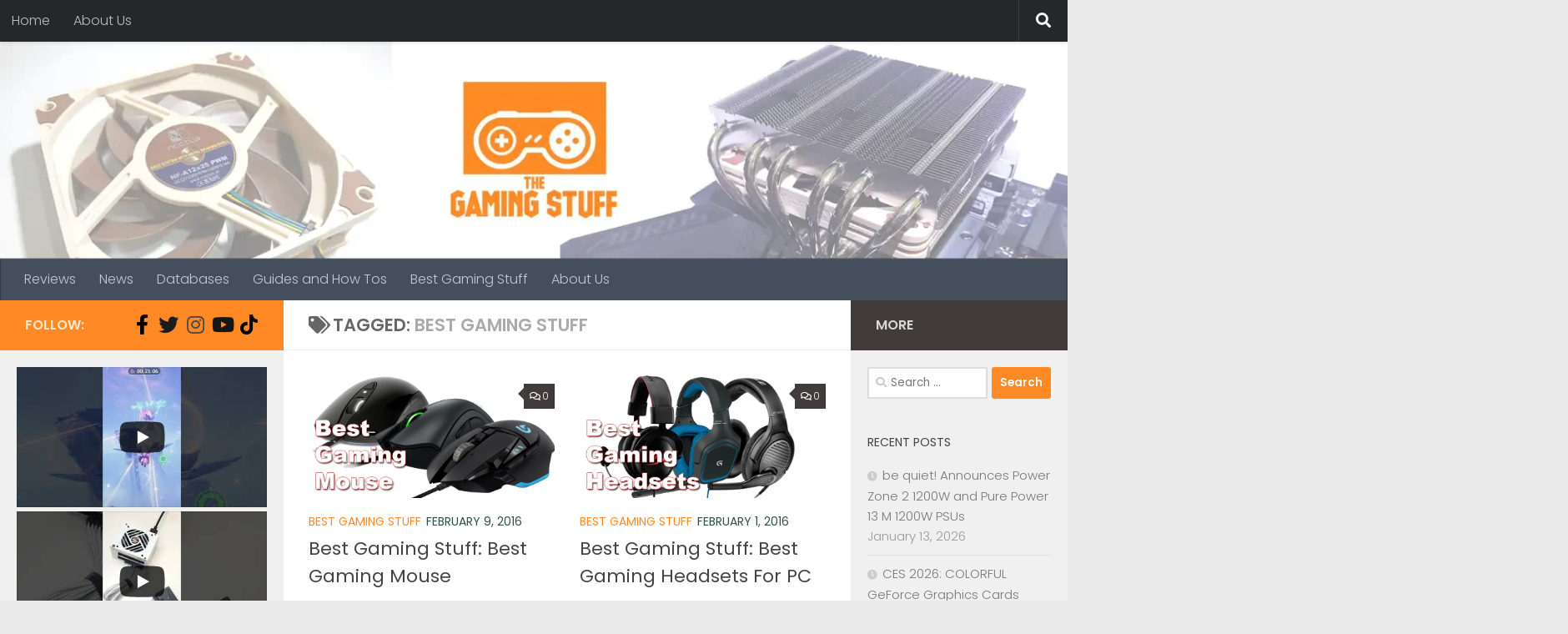

--- FILE ---
content_type: text/html; charset=UTF-8
request_url: https://thegamingstuff.com/tag/best-gaming-stuff/
body_size: 19827
content:
<!DOCTYPE html>
<html class="no-js" lang="en-US">
<head>
  <meta charset="UTF-8">
  <meta name="viewport" content="width=device-width, initial-scale=1.0">
  <link rel="profile" href="https://gmpg.org/xfn/11" />
  <link rel="pingback" href="https://thegamingstuff.com/xmlrpc.php">

  <meta name='robots' content='index, follow, max-image-preview:large, max-snippet:-1, max-video-preview:-1' />
<script>document.documentElement.className = document.documentElement.className.replace("no-js","js");</script>

	<!-- This site is optimized with the Yoast SEO plugin v23.3 - https://yoast.com/wordpress/plugins/seo/ -->
	<title>best gaming stuff Archives - The Gaming Stuff</title>
	<link rel="canonical" href="https://thegamingstuff.com/tag/best-gaming-stuff/" />
	<meta property="og:locale" content="en_US" />
	<meta property="og:type" content="article" />
	<meta property="og:title" content="best gaming stuff Archives - The Gaming Stuff" />
	<meta property="og:url" content="https://thegamingstuff.com/tag/best-gaming-stuff/" />
	<meta property="og:site_name" content="The Gaming Stuff" />
	<meta name="twitter:card" content="summary_large_image" />
	<meta name="twitter:site" content="@TheGamingStuff2" />
	<script type="application/ld+json" class="yoast-schema-graph">{"@context":"https://schema.org","@graph":[{"@type":"CollectionPage","@id":"https://thegamingstuff.com/tag/best-gaming-stuff/","url":"https://thegamingstuff.com/tag/best-gaming-stuff/","name":"best gaming stuff Archives - The Gaming Stuff","isPartOf":{"@id":"https://thegamingstuff.com/#website"},"primaryImageOfPage":{"@id":"https://thegamingstuff.com/tag/best-gaming-stuff/#primaryimage"},"image":{"@id":"https://thegamingstuff.com/tag/best-gaming-stuff/#primaryimage"},"thumbnailUrl":"https://i0.wp.com/thegamingstuff.com/wp-content/uploads/2016/02/best-gaming-mouse.jpg?fit=800%2C400&ssl=1","breadcrumb":{"@id":"https://thegamingstuff.com/tag/best-gaming-stuff/#breadcrumb"},"inLanguage":"en-US"},{"@type":"ImageObject","inLanguage":"en-US","@id":"https://thegamingstuff.com/tag/best-gaming-stuff/#primaryimage","url":"https://i0.wp.com/thegamingstuff.com/wp-content/uploads/2016/02/best-gaming-mouse.jpg?fit=800%2C400&ssl=1","contentUrl":"https://i0.wp.com/thegamingstuff.com/wp-content/uploads/2016/02/best-gaming-mouse.jpg?fit=800%2C400&ssl=1","width":800,"height":400,"caption":"best gaming mouse"},{"@type":"BreadcrumbList","@id":"https://thegamingstuff.com/tag/best-gaming-stuff/#breadcrumb","itemListElement":[{"@type":"ListItem","position":1,"name":"Home","item":"https://thegamingstuff.com/"},{"@type":"ListItem","position":2,"name":"best gaming stuff"}]},{"@type":"WebSite","@id":"https://thegamingstuff.com/#website","url":"https://thegamingstuff.com/","name":"The Gaming Stuff","description":"Guides and reviews from your average gamer and DIY PC builder.","publisher":{"@id":"https://thegamingstuff.com/#organization"},"alternateName":"TGS","potentialAction":[{"@type":"SearchAction","target":{"@type":"EntryPoint","urlTemplate":"https://thegamingstuff.com/?s={search_term_string}"},"query-input":"required name=search_term_string"}],"inLanguage":"en-US"},{"@type":"Organization","@id":"https://thegamingstuff.com/#organization","name":"The Gaming Stuff","url":"https://thegamingstuff.com/","logo":{"@type":"ImageObject","inLanguage":"en-US","@id":"https://thegamingstuff.com/#/schema/logo/image/","url":"https://i0.wp.com/thegamingstuff.com/wp-content/uploads/2019/06/cropped-LOGO_full.png?fit=1000%2C715&ssl=1","contentUrl":"https://i0.wp.com/thegamingstuff.com/wp-content/uploads/2019/06/cropped-LOGO_full.png?fit=1000%2C715&ssl=1","width":1000,"height":715,"caption":"The Gaming Stuff"},"image":{"@id":"https://thegamingstuff.com/#/schema/logo/image/"},"sameAs":["https://www.facebook.com/thegamingstuff","https://x.com/TheGamingStuff2","https://www.instagram.com/the_gamingstuff/"]}]}</script>
	<!-- / Yoast SEO plugin. -->


<link rel='dns-prefetch' href='//secure.gravatar.com' />
<link rel='dns-prefetch' href='//stats.wp.com' />
<link rel='dns-prefetch' href='//v0.wordpress.com' />
<link rel='dns-prefetch' href='//i0.wp.com' />
<link rel='dns-prefetch' href='//c0.wp.com' />
<link rel="alternate" type="application/rss+xml" title="The Gaming Stuff &raquo; Feed" href="https://thegamingstuff.com/feed/" />
<link rel="alternate" type="application/rss+xml" title="The Gaming Stuff &raquo; Comments Feed" href="https://thegamingstuff.com/comments/feed/" />
<link id="hu-user-gfont" href="//fonts.googleapis.com/css?family=Poppins:300,400,500,600,700&subset=latin-ext" rel="stylesheet" type="text/css"><link rel="alternate" type="application/rss+xml" title="The Gaming Stuff &raquo; best gaming stuff Tag Feed" href="https://thegamingstuff.com/tag/best-gaming-stuff/feed/" />
<script>
window._wpemojiSettings = {"baseUrl":"https:\/\/s.w.org\/images\/core\/emoji\/15.0.3\/72x72\/","ext":".png","svgUrl":"https:\/\/s.w.org\/images\/core\/emoji\/15.0.3\/svg\/","svgExt":".svg","source":{"concatemoji":"https:\/\/thegamingstuff.com\/wp-includes\/js\/wp-emoji-release.min.js?ver=6.6.4"}};
/*! This file is auto-generated */
!function(i,n){var o,s,e;function c(e){try{var t={supportTests:e,timestamp:(new Date).valueOf()};sessionStorage.setItem(o,JSON.stringify(t))}catch(e){}}function p(e,t,n){e.clearRect(0,0,e.canvas.width,e.canvas.height),e.fillText(t,0,0);var t=new Uint32Array(e.getImageData(0,0,e.canvas.width,e.canvas.height).data),r=(e.clearRect(0,0,e.canvas.width,e.canvas.height),e.fillText(n,0,0),new Uint32Array(e.getImageData(0,0,e.canvas.width,e.canvas.height).data));return t.every(function(e,t){return e===r[t]})}function u(e,t,n){switch(t){case"flag":return n(e,"\ud83c\udff3\ufe0f\u200d\u26a7\ufe0f","\ud83c\udff3\ufe0f\u200b\u26a7\ufe0f")?!1:!n(e,"\ud83c\uddfa\ud83c\uddf3","\ud83c\uddfa\u200b\ud83c\uddf3")&&!n(e,"\ud83c\udff4\udb40\udc67\udb40\udc62\udb40\udc65\udb40\udc6e\udb40\udc67\udb40\udc7f","\ud83c\udff4\u200b\udb40\udc67\u200b\udb40\udc62\u200b\udb40\udc65\u200b\udb40\udc6e\u200b\udb40\udc67\u200b\udb40\udc7f");case"emoji":return!n(e,"\ud83d\udc26\u200d\u2b1b","\ud83d\udc26\u200b\u2b1b")}return!1}function f(e,t,n){var r="undefined"!=typeof WorkerGlobalScope&&self instanceof WorkerGlobalScope?new OffscreenCanvas(300,150):i.createElement("canvas"),a=r.getContext("2d",{willReadFrequently:!0}),o=(a.textBaseline="top",a.font="600 32px Arial",{});return e.forEach(function(e){o[e]=t(a,e,n)}),o}function t(e){var t=i.createElement("script");t.src=e,t.defer=!0,i.head.appendChild(t)}"undefined"!=typeof Promise&&(o="wpEmojiSettingsSupports",s=["flag","emoji"],n.supports={everything:!0,everythingExceptFlag:!0},e=new Promise(function(e){i.addEventListener("DOMContentLoaded",e,{once:!0})}),new Promise(function(t){var n=function(){try{var e=JSON.parse(sessionStorage.getItem(o));if("object"==typeof e&&"number"==typeof e.timestamp&&(new Date).valueOf()<e.timestamp+604800&&"object"==typeof e.supportTests)return e.supportTests}catch(e){}return null}();if(!n){if("undefined"!=typeof Worker&&"undefined"!=typeof OffscreenCanvas&&"undefined"!=typeof URL&&URL.createObjectURL&&"undefined"!=typeof Blob)try{var e="postMessage("+f.toString()+"("+[JSON.stringify(s),u.toString(),p.toString()].join(",")+"));",r=new Blob([e],{type:"text/javascript"}),a=new Worker(URL.createObjectURL(r),{name:"wpTestEmojiSupports"});return void(a.onmessage=function(e){c(n=e.data),a.terminate(),t(n)})}catch(e){}c(n=f(s,u,p))}t(n)}).then(function(e){for(var t in e)n.supports[t]=e[t],n.supports.everything=n.supports.everything&&n.supports[t],"flag"!==t&&(n.supports.everythingExceptFlag=n.supports.everythingExceptFlag&&n.supports[t]);n.supports.everythingExceptFlag=n.supports.everythingExceptFlag&&!n.supports.flag,n.DOMReady=!1,n.readyCallback=function(){n.DOMReady=!0}}).then(function(){return e}).then(function(){var e;n.supports.everything||(n.readyCallback(),(e=n.source||{}).concatemoji?t(e.concatemoji):e.wpemoji&&e.twemoji&&(t(e.twemoji),t(e.wpemoji)))}))}((window,document),window._wpemojiSettings);
</script>
<style id='wp-emoji-styles-inline-css'>

	img.wp-smiley, img.emoji {
		display: inline !important;
		border: none !important;
		box-shadow: none !important;
		height: 1em !important;
		width: 1em !important;
		margin: 0 0.07em !important;
		vertical-align: -0.1em !important;
		background: none !important;
		padding: 0 !important;
	}
</style>
<link rel='stylesheet' id='wp-block-library-css' href='https://c0.wp.com/c/6.6.4/wp-includes/css/dist/block-library/style.min.css' media='all' />
<link rel='stylesheet' id='mediaelement-css' href='https://c0.wp.com/c/6.6.4/wp-includes/js/mediaelement/mediaelementplayer-legacy.min.css' media='all' />
<link rel='stylesheet' id='wp-mediaelement-css' href='https://c0.wp.com/c/6.6.4/wp-includes/js/mediaelement/wp-mediaelement.min.css' media='all' />
<style id='jetpack-sharing-buttons-style-inline-css'>
.jetpack-sharing-buttons__services-list{display:flex;flex-direction:row;flex-wrap:wrap;gap:0;list-style-type:none;margin:5px;padding:0}.jetpack-sharing-buttons__services-list.has-small-icon-size{font-size:12px}.jetpack-sharing-buttons__services-list.has-normal-icon-size{font-size:16px}.jetpack-sharing-buttons__services-list.has-large-icon-size{font-size:24px}.jetpack-sharing-buttons__services-list.has-huge-icon-size{font-size:36px}@media print{.jetpack-sharing-buttons__services-list{display:none!important}}.editor-styles-wrapper .wp-block-jetpack-sharing-buttons{gap:0;padding-inline-start:0}ul.jetpack-sharing-buttons__services-list.has-background{padding:1.25em 2.375em}
</style>
<style id='classic-theme-styles-inline-css'>
/*! This file is auto-generated */
.wp-block-button__link{color:#fff;background-color:#32373c;border-radius:9999px;box-shadow:none;text-decoration:none;padding:calc(.667em + 2px) calc(1.333em + 2px);font-size:1.125em}.wp-block-file__button{background:#32373c;color:#fff;text-decoration:none}
</style>
<style id='global-styles-inline-css'>
:root{--wp--preset--aspect-ratio--square: 1;--wp--preset--aspect-ratio--4-3: 4/3;--wp--preset--aspect-ratio--3-4: 3/4;--wp--preset--aspect-ratio--3-2: 3/2;--wp--preset--aspect-ratio--2-3: 2/3;--wp--preset--aspect-ratio--16-9: 16/9;--wp--preset--aspect-ratio--9-16: 9/16;--wp--preset--color--black: #000000;--wp--preset--color--cyan-bluish-gray: #abb8c3;--wp--preset--color--white: #ffffff;--wp--preset--color--pale-pink: #f78da7;--wp--preset--color--vivid-red: #cf2e2e;--wp--preset--color--luminous-vivid-orange: #ff6900;--wp--preset--color--luminous-vivid-amber: #fcb900;--wp--preset--color--light-green-cyan: #7bdcb5;--wp--preset--color--vivid-green-cyan: #00d084;--wp--preset--color--pale-cyan-blue: #8ed1fc;--wp--preset--color--vivid-cyan-blue: #0693e3;--wp--preset--color--vivid-purple: #9b51e0;--wp--preset--gradient--vivid-cyan-blue-to-vivid-purple: linear-gradient(135deg,rgba(6,147,227,1) 0%,rgb(155,81,224) 100%);--wp--preset--gradient--light-green-cyan-to-vivid-green-cyan: linear-gradient(135deg,rgb(122,220,180) 0%,rgb(0,208,130) 100%);--wp--preset--gradient--luminous-vivid-amber-to-luminous-vivid-orange: linear-gradient(135deg,rgba(252,185,0,1) 0%,rgba(255,105,0,1) 100%);--wp--preset--gradient--luminous-vivid-orange-to-vivid-red: linear-gradient(135deg,rgba(255,105,0,1) 0%,rgb(207,46,46) 100%);--wp--preset--gradient--very-light-gray-to-cyan-bluish-gray: linear-gradient(135deg,rgb(238,238,238) 0%,rgb(169,184,195) 100%);--wp--preset--gradient--cool-to-warm-spectrum: linear-gradient(135deg,rgb(74,234,220) 0%,rgb(151,120,209) 20%,rgb(207,42,186) 40%,rgb(238,44,130) 60%,rgb(251,105,98) 80%,rgb(254,248,76) 100%);--wp--preset--gradient--blush-light-purple: linear-gradient(135deg,rgb(255,206,236) 0%,rgb(152,150,240) 100%);--wp--preset--gradient--blush-bordeaux: linear-gradient(135deg,rgb(254,205,165) 0%,rgb(254,45,45) 50%,rgb(107,0,62) 100%);--wp--preset--gradient--luminous-dusk: linear-gradient(135deg,rgb(255,203,112) 0%,rgb(199,81,192) 50%,rgb(65,88,208) 100%);--wp--preset--gradient--pale-ocean: linear-gradient(135deg,rgb(255,245,203) 0%,rgb(182,227,212) 50%,rgb(51,167,181) 100%);--wp--preset--gradient--electric-grass: linear-gradient(135deg,rgb(202,248,128) 0%,rgb(113,206,126) 100%);--wp--preset--gradient--midnight: linear-gradient(135deg,rgb(2,3,129) 0%,rgb(40,116,252) 100%);--wp--preset--font-size--small: 13px;--wp--preset--font-size--medium: 20px;--wp--preset--font-size--large: 36px;--wp--preset--font-size--x-large: 42px;--wp--preset--spacing--20: 0.44rem;--wp--preset--spacing--30: 0.67rem;--wp--preset--spacing--40: 1rem;--wp--preset--spacing--50: 1.5rem;--wp--preset--spacing--60: 2.25rem;--wp--preset--spacing--70: 3.38rem;--wp--preset--spacing--80: 5.06rem;--wp--preset--shadow--natural: 6px 6px 9px rgba(0, 0, 0, 0.2);--wp--preset--shadow--deep: 12px 12px 50px rgba(0, 0, 0, 0.4);--wp--preset--shadow--sharp: 6px 6px 0px rgba(0, 0, 0, 0.2);--wp--preset--shadow--outlined: 6px 6px 0px -3px rgba(255, 255, 255, 1), 6px 6px rgba(0, 0, 0, 1);--wp--preset--shadow--crisp: 6px 6px 0px rgba(0, 0, 0, 1);}:where(.is-layout-flex){gap: 0.5em;}:where(.is-layout-grid){gap: 0.5em;}body .is-layout-flex{display: flex;}.is-layout-flex{flex-wrap: wrap;align-items: center;}.is-layout-flex > :is(*, div){margin: 0;}body .is-layout-grid{display: grid;}.is-layout-grid > :is(*, div){margin: 0;}:where(.wp-block-columns.is-layout-flex){gap: 2em;}:where(.wp-block-columns.is-layout-grid){gap: 2em;}:where(.wp-block-post-template.is-layout-flex){gap: 1.25em;}:where(.wp-block-post-template.is-layout-grid){gap: 1.25em;}.has-black-color{color: var(--wp--preset--color--black) !important;}.has-cyan-bluish-gray-color{color: var(--wp--preset--color--cyan-bluish-gray) !important;}.has-white-color{color: var(--wp--preset--color--white) !important;}.has-pale-pink-color{color: var(--wp--preset--color--pale-pink) !important;}.has-vivid-red-color{color: var(--wp--preset--color--vivid-red) !important;}.has-luminous-vivid-orange-color{color: var(--wp--preset--color--luminous-vivid-orange) !important;}.has-luminous-vivid-amber-color{color: var(--wp--preset--color--luminous-vivid-amber) !important;}.has-light-green-cyan-color{color: var(--wp--preset--color--light-green-cyan) !important;}.has-vivid-green-cyan-color{color: var(--wp--preset--color--vivid-green-cyan) !important;}.has-pale-cyan-blue-color{color: var(--wp--preset--color--pale-cyan-blue) !important;}.has-vivid-cyan-blue-color{color: var(--wp--preset--color--vivid-cyan-blue) !important;}.has-vivid-purple-color{color: var(--wp--preset--color--vivid-purple) !important;}.has-black-background-color{background-color: var(--wp--preset--color--black) !important;}.has-cyan-bluish-gray-background-color{background-color: var(--wp--preset--color--cyan-bluish-gray) !important;}.has-white-background-color{background-color: var(--wp--preset--color--white) !important;}.has-pale-pink-background-color{background-color: var(--wp--preset--color--pale-pink) !important;}.has-vivid-red-background-color{background-color: var(--wp--preset--color--vivid-red) !important;}.has-luminous-vivid-orange-background-color{background-color: var(--wp--preset--color--luminous-vivid-orange) !important;}.has-luminous-vivid-amber-background-color{background-color: var(--wp--preset--color--luminous-vivid-amber) !important;}.has-light-green-cyan-background-color{background-color: var(--wp--preset--color--light-green-cyan) !important;}.has-vivid-green-cyan-background-color{background-color: var(--wp--preset--color--vivid-green-cyan) !important;}.has-pale-cyan-blue-background-color{background-color: var(--wp--preset--color--pale-cyan-blue) !important;}.has-vivid-cyan-blue-background-color{background-color: var(--wp--preset--color--vivid-cyan-blue) !important;}.has-vivid-purple-background-color{background-color: var(--wp--preset--color--vivid-purple) !important;}.has-black-border-color{border-color: var(--wp--preset--color--black) !important;}.has-cyan-bluish-gray-border-color{border-color: var(--wp--preset--color--cyan-bluish-gray) !important;}.has-white-border-color{border-color: var(--wp--preset--color--white) !important;}.has-pale-pink-border-color{border-color: var(--wp--preset--color--pale-pink) !important;}.has-vivid-red-border-color{border-color: var(--wp--preset--color--vivid-red) !important;}.has-luminous-vivid-orange-border-color{border-color: var(--wp--preset--color--luminous-vivid-orange) !important;}.has-luminous-vivid-amber-border-color{border-color: var(--wp--preset--color--luminous-vivid-amber) !important;}.has-light-green-cyan-border-color{border-color: var(--wp--preset--color--light-green-cyan) !important;}.has-vivid-green-cyan-border-color{border-color: var(--wp--preset--color--vivid-green-cyan) !important;}.has-pale-cyan-blue-border-color{border-color: var(--wp--preset--color--pale-cyan-blue) !important;}.has-vivid-cyan-blue-border-color{border-color: var(--wp--preset--color--vivid-cyan-blue) !important;}.has-vivid-purple-border-color{border-color: var(--wp--preset--color--vivid-purple) !important;}.has-vivid-cyan-blue-to-vivid-purple-gradient-background{background: var(--wp--preset--gradient--vivid-cyan-blue-to-vivid-purple) !important;}.has-light-green-cyan-to-vivid-green-cyan-gradient-background{background: var(--wp--preset--gradient--light-green-cyan-to-vivid-green-cyan) !important;}.has-luminous-vivid-amber-to-luminous-vivid-orange-gradient-background{background: var(--wp--preset--gradient--luminous-vivid-amber-to-luminous-vivid-orange) !important;}.has-luminous-vivid-orange-to-vivid-red-gradient-background{background: var(--wp--preset--gradient--luminous-vivid-orange-to-vivid-red) !important;}.has-very-light-gray-to-cyan-bluish-gray-gradient-background{background: var(--wp--preset--gradient--very-light-gray-to-cyan-bluish-gray) !important;}.has-cool-to-warm-spectrum-gradient-background{background: var(--wp--preset--gradient--cool-to-warm-spectrum) !important;}.has-blush-light-purple-gradient-background{background: var(--wp--preset--gradient--blush-light-purple) !important;}.has-blush-bordeaux-gradient-background{background: var(--wp--preset--gradient--blush-bordeaux) !important;}.has-luminous-dusk-gradient-background{background: var(--wp--preset--gradient--luminous-dusk) !important;}.has-pale-ocean-gradient-background{background: var(--wp--preset--gradient--pale-ocean) !important;}.has-electric-grass-gradient-background{background: var(--wp--preset--gradient--electric-grass) !important;}.has-midnight-gradient-background{background: var(--wp--preset--gradient--midnight) !important;}.has-small-font-size{font-size: var(--wp--preset--font-size--small) !important;}.has-medium-font-size{font-size: var(--wp--preset--font-size--medium) !important;}.has-large-font-size{font-size: var(--wp--preset--font-size--large) !important;}.has-x-large-font-size{font-size: var(--wp--preset--font-size--x-large) !important;}
:where(.wp-block-post-template.is-layout-flex){gap: 1.25em;}:where(.wp-block-post-template.is-layout-grid){gap: 1.25em;}
:where(.wp-block-columns.is-layout-flex){gap: 2em;}:where(.wp-block-columns.is-layout-grid){gap: 2em;}
:root :where(.wp-block-pullquote){font-size: 1.5em;line-height: 1.6;}
</style>
<link rel='stylesheet' id='hueman-main-style-css' href='https://thegamingstuff.com/wp-content/themes/hueman/assets/front/css/main.min.css?ver=3.7.25' media='all' />
<style id='hueman-main-style-inline-css'>
body { font-family:'Poppins', sans-serif;font-size:1.00rem }@media only screen and (min-width: 720px) {
        .nav > li { font-size:1.00rem; }
      }.sidebar .widget { padding-left: 20px; padding-right: 20px; padding-top: 20px; }::selection { background-color: #ff8a25; }
::-moz-selection { background-color: #ff8a25; }a,a>span.hu-external::after,.themeform label .required,#flexslider-featured .flex-direction-nav .flex-next:hover,#flexslider-featured .flex-direction-nav .flex-prev:hover,.post-hover:hover .post-title a,.post-title a:hover,.sidebar.s1 .post-nav li a:hover i,.content .post-nav li a:hover i,.post-related a:hover,.sidebar.s1 .widget_rss ul li a,#footer .widget_rss ul li a,.sidebar.s1 .widget_calendar a,#footer .widget_calendar a,.sidebar.s1 .alx-tab .tab-item-category a,.sidebar.s1 .alx-posts .post-item-category a,.sidebar.s1 .alx-tab li:hover .tab-item-title a,.sidebar.s1 .alx-tab li:hover .tab-item-comment a,.sidebar.s1 .alx-posts li:hover .post-item-title a,#footer .alx-tab .tab-item-category a,#footer .alx-posts .post-item-category a,#footer .alx-tab li:hover .tab-item-title a,#footer .alx-tab li:hover .tab-item-comment a,#footer .alx-posts li:hover .post-item-title a,.comment-tabs li.active a,.comment-awaiting-moderation,.child-menu a:hover,.child-menu .current_page_item > a,.wp-pagenavi a{ color: #ff8a25; }input[type="submit"],.themeform button[type="submit"],.sidebar.s1 .sidebar-top,.sidebar.s1 .sidebar-toggle,#flexslider-featured .flex-control-nav li a.flex-active,.post-tags a:hover,.sidebar.s1 .widget_calendar caption,#footer .widget_calendar caption,.author-bio .bio-avatar:after,.commentlist li.bypostauthor > .comment-body:after,.commentlist li.comment-author-admin > .comment-body:after{ background-color: #ff8a25; }.post-format .format-container { border-color: #ff8a25; }.sidebar.s1 .alx-tabs-nav li.active a,#footer .alx-tabs-nav li.active a,.comment-tabs li.active a,.wp-pagenavi a:hover,.wp-pagenavi a:active,.wp-pagenavi span.current{ border-bottom-color: #ff8a25!important; }.sidebar.s2 .post-nav li a:hover i,
.sidebar.s2 .widget_rss ul li a,
.sidebar.s2 .widget_calendar a,
.sidebar.s2 .alx-tab .tab-item-category a,
.sidebar.s2 .alx-posts .post-item-category a,
.sidebar.s2 .alx-tab li:hover .tab-item-title a,
.sidebar.s2 .alx-tab li:hover .tab-item-comment a,
.sidebar.s2 .alx-posts li:hover .post-item-title a { color: #423b3b; }
.sidebar.s2 .sidebar-top,.sidebar.s2 .sidebar-toggle,.post-comments,.jp-play-bar,.jp-volume-bar-value,.sidebar.s2 .widget_calendar caption{ background-color: #423b3b; }.sidebar.s2 .alx-tabs-nav li.active a { border-bottom-color: #423b3b; }
.post-comments::before { border-right-color: #423b3b; }
      .search-expand,
              #nav-topbar.nav-container { background-color: #26272b}@media only screen and (min-width: 720px) {
                #nav-topbar .nav ul { background-color: #26272b; }
              }.is-scrolled #header .nav-container.desktop-sticky,
              .is-scrolled #header .search-expand { background-color: #26272b; background-color: rgba(38,39,43,0.90) }.is-scrolled .topbar-transparent #nav-topbar.desktop-sticky .nav ul { background-color: #26272b; background-color: rgba(38,39,43,0.95) }#header { background-color: #33363b; }
@media only screen and (min-width: 720px) {
  #nav-header .nav ul { background-color: #33363b; }
}
        #header #nav-mobile { background-color: #33363b; }.is-scrolled #header #nav-mobile { background-color: #33363b; background-color: rgba(51,54,59,0.90) }#nav-header.nav-container, #main-header-search .search-expand { background-color: ; }
@media only screen and (min-width: 720px) {
  #nav-header .nav ul { background-color: ; }
}
        .site-title a img { max-height: 150px; }body { background-color: #eaeaea; }
</style>
<link rel='stylesheet' id='hueman-font-awesome-css' href='https://thegamingstuff.com/wp-content/themes/hueman/assets/front/css/font-awesome.min.css?ver=3.7.25' media='all' />
<style id='jetpack_facebook_likebox-inline-css'>
.widget_facebook_likebox {
	overflow: hidden;
}

</style>
<link rel='stylesheet' id='jetpack_css-css' href='https://c0.wp.com/p/jetpack/13.7.1/css/jetpack.css' media='all' />
<script src="https://c0.wp.com/c/6.6.4/wp-includes/js/jquery/jquery.min.js" id="jquery-core-js"></script>
<script src="https://c0.wp.com/c/6.6.4/wp-includes/js/jquery/jquery-migrate.min.js" id="jquery-migrate-js"></script>
<link rel="https://api.w.org/" href="https://thegamingstuff.com/wp-json/" /><link rel="alternate" title="JSON" type="application/json" href="https://thegamingstuff.com/wp-json/wp/v2/tags/174" /><link rel="EditURI" type="application/rsd+xml" title="RSD" href="https://thegamingstuff.com/xmlrpc.php?rsd" />
<meta name="generator" content="WordPress 6.6.4" />
	<style>img#wpstats{display:none}</style>
		    <link rel="preload" as="font" type="font/woff2" href="https://thegamingstuff.com/wp-content/themes/hueman/assets/front/webfonts/fa-brands-400.woff2?v=5.15.2" crossorigin="anonymous"/>
    <link rel="preload" as="font" type="font/woff2" href="https://thegamingstuff.com/wp-content/themes/hueman/assets/front/webfonts/fa-regular-400.woff2?v=5.15.2" crossorigin="anonymous"/>
    <link rel="preload" as="font" type="font/woff2" href="https://thegamingstuff.com/wp-content/themes/hueman/assets/front/webfonts/fa-solid-900.woff2?v=5.15.2" crossorigin="anonymous"/>
  <!--[if lt IE 9]>
<script src="https://thegamingstuff.com/wp-content/themes/hueman/assets/front/js/ie/html5shiv-printshiv.min.js"></script>
<script src="https://thegamingstuff.com/wp-content/themes/hueman/assets/front/js/ie/selectivizr.js"></script>
<![endif]-->
<link rel="icon" href="https://i0.wp.com/thegamingstuff.com/wp-content/uploads/2019/06/cropped-LOGO_website_icon-1.png?fit=32%2C32&#038;ssl=1" sizes="32x32" />
<link rel="icon" href="https://i0.wp.com/thegamingstuff.com/wp-content/uploads/2019/06/cropped-LOGO_website_icon-1.png?fit=192%2C192&#038;ssl=1" sizes="192x192" />
<link rel="apple-touch-icon" href="https://i0.wp.com/thegamingstuff.com/wp-content/uploads/2019/06/cropped-LOGO_website_icon-1.png?fit=180%2C180&#038;ssl=1" />
<meta name="msapplication-TileImage" content="https://i0.wp.com/thegamingstuff.com/wp-content/uploads/2019/06/cropped-LOGO_website_icon-1.png?fit=270%2C270&#038;ssl=1" />
<style type="text/css" id="wp-custom-css">p {
  color: darkslategray;
}</style></head>

<body data-rsssl=1 class="archive tag tag-best-gaming-stuff tag-174 wp-custom-logo wp-embed-responsive col-3cm boxed topbar-enabled header-desktop-sticky header-mobile-sticky hueman-3-7-25 unknown">
<div id="wrapper">
  <a class="screen-reader-text skip-link" href="#content">Skip to content</a>
  
  <header id="header" class="main-menu-mobile-on one-mobile-menu main_menu header-ads-desktop  topbar-transparent has-header-img">
        <nav class="nav-container group mobile-menu mobile-sticky " id="nav-mobile" data-menu-id="header-1">
  <div class="mobile-title-logo-in-header"><p class="site-title">                  <a class="custom-logo-link" href="https://thegamingstuff.com/" rel="home" title="The Gaming Stuff | Home page"><img src="https://i0.wp.com/thegamingstuff.com/wp-content/uploads/2020/07/cropped-thegamingstuff-mobile.png?fit=120%2C45&#038;ssl=1" alt="The Gaming Stuff" width="120" height="45"/></a>                </p></div>
        
                    <!-- <div class="ham__navbar-toggler collapsed" aria-expanded="false">
          <div class="ham__navbar-span-wrapper">
            <span class="ham-toggler-menu__span"></span>
          </div>
        </div> -->
        <button class="ham__navbar-toggler-two collapsed" title="Menu" aria-expanded="false">
          <span class="ham__navbar-span-wrapper">
            <span class="line line-1"></span>
            <span class="line line-2"></span>
            <span class="line line-3"></span>
          </span>
        </button>
            
      <div class="nav-text"></div>
      <div class="nav-wrap container">
                  <ul class="nav container-inner group mobile-search">
                            <li>
                  <form role="search" method="get" class="search-form" action="https://thegamingstuff.com/">
				<label>
					<span class="screen-reader-text">Search for:</span>
					<input type="search" class="search-field" placeholder="Search &hellip;" value="" name="s" />
				</label>
				<input type="submit" class="search-submit" value="Search" />
			</form>                </li>
                      </ul>
                <ul id="menu-main-menu" class="nav container-inner group"><li id="menu-item-1731" class="menu-item menu-item-type-custom menu-item-object-custom menu-item-1731"><a href="https://thegamingstuff.com/category/reviews/">Reviews</a></li>
<li id="menu-item-8" class="menu-item menu-item-type-taxonomy menu-item-object-category menu-item-8"><a href="https://thegamingstuff.com/category/news/">News</a></li>
<li id="menu-item-2181" class="menu-item menu-item-type-taxonomy menu-item-object-category menu-item-2181"><a href="https://thegamingstuff.com/category/database/">Databases</a></li>
<li id="menu-item-1202" class="menu-item menu-item-type-taxonomy menu-item-object-category menu-item-1202"><a href="https://thegamingstuff.com/category/guides/">Guides and How Tos</a></li>
<li id="menu-item-792" class="menu-item menu-item-type-taxonomy menu-item-object-category menu-item-792"><a href="https://thegamingstuff.com/category/best-gaming-stuff/">Best Gaming Stuff</a></li>
<li id="menu-item-835" class="menu-item menu-item-type-custom menu-item-object-custom menu-item-835"><a href="https://thegamingstuff.com/about-us/">About Us</a></li>
</ul>      </div>
</nav><!--/#nav-topbar-->  
        <nav class="nav-container group desktop-menu desktop-sticky " id="nav-topbar" data-menu-id="header-2">
    <div class="nav-text"></div>
  <div class="topbar-toggle-down">
    <i class="fas fa-angle-double-down" aria-hidden="true" data-toggle="down" title="Expand menu"></i>
    <i class="fas fa-angle-double-up" aria-hidden="true" data-toggle="up" title="Collapse menu"></i>
  </div>
  <div class="nav-wrap container">
    <ul class="nav container-inner group"><li ><a href="https://thegamingstuff.com/">Home</a></li><li class="page_item page-item-548"><a href="https://thegamingstuff.com/about-us/">About Us</a></li></ul>  </div>
      <div id="topbar-header-search" class="container">
      <div class="container-inner">
        <button class="toggle-search"><i class="fas fa-search"></i></button>
        <div class="search-expand">
          <div class="search-expand-inner"><form role="search" method="get" class="search-form" action="https://thegamingstuff.com/">
				<label>
					<span class="screen-reader-text">Search for:</span>
					<input type="search" class="search-field" placeholder="Search &hellip;" value="" name="s" />
				</label>
				<input type="submit" class="search-submit" value="Search" />
			</form></div>
        </div>
      </div><!--/.container-inner-->
    </div><!--/.container-->
  
</nav><!--/#nav-topbar-->  
  <div class="container group">
        <div class="container-inner">

                <div id="header-image-wrap">
              <div class="group hu-pad central-header-zone">
                                                  </div>

              <a href="https://thegamingstuff.com/" rel="home"><img src="https://thegamingstuff.com/wp-content/uploads/2025/07/cropped-banner.webp" width="1380" height="280" alt="" class="new-site-image" srcset="https://i0.wp.com/thegamingstuff.com/wp-content/uploads/2025/07/cropped-banner.webp?w=1380&amp;ssl=1 1380w, https://i0.wp.com/thegamingstuff.com/wp-content/uploads/2025/07/cropped-banner.webp?resize=300%2C61&amp;ssl=1 300w, https://i0.wp.com/thegamingstuff.com/wp-content/uploads/2025/07/cropped-banner.webp?resize=1024%2C208&amp;ssl=1 1024w" sizes="(max-width: 1380px) 100vw, 1380px" decoding="async" fetchpriority="high" /></a>          </div>
      
                <nav class="nav-container group desktop-menu " id="nav-header" data-menu-id="header-3">
    <div class="nav-text"><!-- put your mobile menu text here --></div>

  <div class="nav-wrap container">
        <ul id="menu-main-menu-1" class="nav container-inner group"><li class="menu-item menu-item-type-custom menu-item-object-custom menu-item-1731"><a href="https://thegamingstuff.com/category/reviews/">Reviews</a></li>
<li class="menu-item menu-item-type-taxonomy menu-item-object-category menu-item-8"><a href="https://thegamingstuff.com/category/news/">News</a></li>
<li class="menu-item menu-item-type-taxonomy menu-item-object-category menu-item-2181"><a href="https://thegamingstuff.com/category/database/">Databases</a></li>
<li class="menu-item menu-item-type-taxonomy menu-item-object-category menu-item-1202"><a href="https://thegamingstuff.com/category/guides/">Guides and How Tos</a></li>
<li class="menu-item menu-item-type-taxonomy menu-item-object-category menu-item-792"><a href="https://thegamingstuff.com/category/best-gaming-stuff/">Best Gaming Stuff</a></li>
<li class="menu-item menu-item-type-custom menu-item-object-custom menu-item-835"><a href="https://thegamingstuff.com/about-us/">About Us</a></li>
</ul>  </div>
</nav><!--/#nav-header-->      
    </div><!--/.container-inner-->
      </div><!--/.container-->

</header><!--/#header-->
  
  <div class="container" id="page">
    <div class="container-inner">
            <div class="main">
        <div class="main-inner group">
          
              <main class="content" id="content">
              <div class="page-title hu-pad group">
          	    		<h1><i class="fas fa-tags"></i>Tagged: <span>best gaming stuff </span></h1>
    	
    </div><!--/.page-title-->
          <div class="hu-pad group">
            
  <div id="grid-wrapper" class="post-list group">
    <div class="post-row">        <article id="post-912" class="group grid-item post-912 post type-post status-publish format-standard has-post-thumbnail hentry category-best-gaming-stuff tag-best-gaming-stuff tag-gaming-mouse">
	<div class="post-inner post-hover">
      		<div class="post-thumbnail">
  			<a href="https://thegamingstuff.com/best-gaming-stuff/best-gaming-mouse/">
            				<img width="800" height="400" src="https://i0.wp.com/thegamingstuff.com/wp-content/uploads/2016/02/best-gaming-mouse.jpg?fit=800%2C400&amp;ssl=1" class="attachment-full size-full wp-post-image" alt="best gaming mouse" decoding="async" srcset="https://i0.wp.com/thegamingstuff.com/wp-content/uploads/2016/02/best-gaming-mouse.jpg?w=800&amp;ssl=1 800w, https://i0.wp.com/thegamingstuff.com/wp-content/uploads/2016/02/best-gaming-mouse.jpg?resize=300%2C150&amp;ssl=1 300w" sizes="(max-width: 800px) 100vw, 800px" data-attachment-id="958" data-permalink="https://thegamingstuff.com/best-gaming-stuff/best-gaming-mouse/attachment/best-gaming-mouse/" data-orig-file="https://i0.wp.com/thegamingstuff.com/wp-content/uploads/2016/02/best-gaming-mouse.jpg?fit=800%2C400&amp;ssl=1" data-orig-size="800,400" data-comments-opened="1" data-image-meta="{&quot;aperture&quot;:&quot;0&quot;,&quot;credit&quot;:&quot;&quot;,&quot;camera&quot;:&quot;&quot;,&quot;caption&quot;:&quot;&quot;,&quot;created_timestamp&quot;:&quot;0&quot;,&quot;copyright&quot;:&quot;&quot;,&quot;focal_length&quot;:&quot;0&quot;,&quot;iso&quot;:&quot;0&quot;,&quot;shutter_speed&quot;:&quot;0&quot;,&quot;title&quot;:&quot;&quot;,&quot;orientation&quot;:&quot;1&quot;}" data-image-title="best gaming mouse" data-image-description="" data-image-caption="" data-medium-file="https://i0.wp.com/thegamingstuff.com/wp-content/uploads/2016/02/best-gaming-mouse.jpg?fit=300%2C150&amp;ssl=1" data-large-file="https://i0.wp.com/thegamingstuff.com/wp-content/uploads/2016/02/best-gaming-mouse.jpg?fit=800%2C400&amp;ssl=1" tabindex="0" role="button" />  				  				  				  			</a>
  			  				<a class="post-comments" href="https://thegamingstuff.com/best-gaming-stuff/best-gaming-mouse/#respond"><i class="far fa-comments"></i>0</a>
  			  		</div><!--/.post-thumbnail-->
          		<div class="post-meta group">
          			  <p class="post-category"><a href="https://thegamingstuff.com/category/best-gaming-stuff/" rel="category tag">Best Gaming Stuff</a></p>
                  			  <p class="post-date">
  <time class="published updated" datetime="2016-02-09 17:25:18">February 9, 2016</time>
</p>

          		</div><!--/.post-meta-->
    		<h2 class="post-title entry-title">
			<a href="https://thegamingstuff.com/best-gaming-stuff/best-gaming-mouse/" rel="bookmark">Best Gaming Stuff: Best Gaming Mouse</a>
		</h2><!--/.post-title-->

				<div class="entry excerpt entry-summary">
			<p>For gamers and even for some casual users, an ordinary mouse just won&#8217;t cut it out for them. Getting the best gaming mouse might be a personal preference but in general could be very tricky.&#46;&#46;&#46;</p>
		</div><!--/.entry-->
		
	</div><!--/.post-inner-->
</article><!--/.post-->
            <article id="post-810" class="group grid-item post-810 post type-post status-publish format-standard has-post-thumbnail hentry category-best-gaming-stuff tag-audio tag-best-gaming-stuff tag-gaming-headset">
	<div class="post-inner post-hover">
      		<div class="post-thumbnail">
  			<a href="https://thegamingstuff.com/best-gaming-stuff/best-gaming-headsets-for-pc-gaming/">
            				<img width="800" height="400" src="https://i0.wp.com/thegamingstuff.com/wp-content/uploads/2016/02/Best-Gaming-Headsets.jpg?fit=800%2C400&amp;ssl=1" class="attachment-full size-full wp-post-image" alt="Best Gaming Headsets" decoding="async" srcset="https://i0.wp.com/thegamingstuff.com/wp-content/uploads/2016/02/Best-Gaming-Headsets.jpg?w=800&amp;ssl=1 800w, https://i0.wp.com/thegamingstuff.com/wp-content/uploads/2016/02/Best-Gaming-Headsets.jpg?resize=300%2C150&amp;ssl=1 300w" sizes="(max-width: 800px) 100vw, 800px" data-attachment-id="820" data-permalink="https://thegamingstuff.com/best-gaming-stuff/best-gaming-headsets-for-pc-gaming/attachment/best-gaming-headsets/" data-orig-file="https://i0.wp.com/thegamingstuff.com/wp-content/uploads/2016/02/Best-Gaming-Headsets.jpg?fit=800%2C400&amp;ssl=1" data-orig-size="800,400" data-comments-opened="1" data-image-meta="{&quot;aperture&quot;:&quot;0&quot;,&quot;credit&quot;:&quot;&quot;,&quot;camera&quot;:&quot;&quot;,&quot;caption&quot;:&quot;&quot;,&quot;created_timestamp&quot;:&quot;0&quot;,&quot;copyright&quot;:&quot;&quot;,&quot;focal_length&quot;:&quot;0&quot;,&quot;iso&quot;:&quot;0&quot;,&quot;shutter_speed&quot;:&quot;0&quot;,&quot;title&quot;:&quot;&quot;,&quot;orientation&quot;:&quot;1&quot;}" data-image-title="Best Gaming Headsets" data-image-description="" data-image-caption="" data-medium-file="https://i0.wp.com/thegamingstuff.com/wp-content/uploads/2016/02/Best-Gaming-Headsets.jpg?fit=300%2C150&amp;ssl=1" data-large-file="https://i0.wp.com/thegamingstuff.com/wp-content/uploads/2016/02/Best-Gaming-Headsets.jpg?fit=800%2C400&amp;ssl=1" tabindex="0" role="button" />  				  				  				  			</a>
  			  				<a class="post-comments" href="https://thegamingstuff.com/best-gaming-stuff/best-gaming-headsets-for-pc-gaming/#respond"><i class="far fa-comments"></i>0</a>
  			  		</div><!--/.post-thumbnail-->
          		<div class="post-meta group">
          			  <p class="post-category"><a href="https://thegamingstuff.com/category/best-gaming-stuff/" rel="category tag">Best Gaming Stuff</a></p>
                  			  <p class="post-date">
  <time class="published updated" datetime="2016-02-01 08:46:32">February 1, 2016</time>
</p>

          		</div><!--/.post-meta-->
    		<h2 class="post-title entry-title">
			<a href="https://thegamingstuff.com/best-gaming-stuff/best-gaming-headsets-for-pc-gaming/" rel="bookmark">Best Gaming Stuff: Best Gaming Headsets For PC</a>
		</h2><!--/.post-title-->

				<div class="entry excerpt entry-summary">
			<p>When it comes to having the best gaming experience, all the senses must be engaged and into the game for it to be a complete package. If you are looking for the best gaming headset&#46;&#46;&#46;</p>
		</div><!--/.entry-->
		
	</div><!--/.post-inner-->
</article><!--/.post-->
    </div><div class="post-row">        <article id="post-777" class="group grid-item post-777 post type-post status-publish format-standard has-post-thumbnail hentry category-best-gaming-stuff tag-best-gaming-hardware tag-best-gaming-stuff tag-mechanical-keyboard tag-peripherals">
	<div class="post-inner post-hover">
      		<div class="post-thumbnail">
  			<a href="https://thegamingstuff.com/best-gaming-stuff/best-mechanical-keyboards/">
            				<img width="800" height="400" src="https://i0.wp.com/thegamingstuff.com/wp-content/uploads/2016/01/best-mechanical-keyboard.jpg?fit=800%2C400&amp;ssl=1" class="attachment-full size-full wp-post-image" alt="best mechanical keyboard" decoding="async" loading="lazy" srcset="https://i0.wp.com/thegamingstuff.com/wp-content/uploads/2016/01/best-mechanical-keyboard.jpg?w=800&amp;ssl=1 800w, https://i0.wp.com/thegamingstuff.com/wp-content/uploads/2016/01/best-mechanical-keyboard.jpg?resize=300%2C150&amp;ssl=1 300w" sizes="(max-width: 800px) 100vw, 800px" data-attachment-id="784" data-permalink="https://thegamingstuff.com/best-gaming-stuff/best-mechanical-keyboards/attachment/best-mechanical-keyboard/" data-orig-file="https://i0.wp.com/thegamingstuff.com/wp-content/uploads/2016/01/best-mechanical-keyboard.jpg?fit=800%2C400&amp;ssl=1" data-orig-size="800,400" data-comments-opened="1" data-image-meta="{&quot;aperture&quot;:&quot;0&quot;,&quot;credit&quot;:&quot;&quot;,&quot;camera&quot;:&quot;&quot;,&quot;caption&quot;:&quot;&quot;,&quot;created_timestamp&quot;:&quot;0&quot;,&quot;copyright&quot;:&quot;&quot;,&quot;focal_length&quot;:&quot;0&quot;,&quot;iso&quot;:&quot;0&quot;,&quot;shutter_speed&quot;:&quot;0&quot;,&quot;title&quot;:&quot;&quot;,&quot;orientation&quot;:&quot;1&quot;}" data-image-title="best mechanical keyboard" data-image-description="" data-image-caption="" data-medium-file="https://i0.wp.com/thegamingstuff.com/wp-content/uploads/2016/01/best-mechanical-keyboard.jpg?fit=300%2C150&amp;ssl=1" data-large-file="https://i0.wp.com/thegamingstuff.com/wp-content/uploads/2016/01/best-mechanical-keyboard.jpg?fit=800%2C400&amp;ssl=1" tabindex="0" role="button" />  				  				  				  			</a>
  			  				<a class="post-comments" href="https://thegamingstuff.com/best-gaming-stuff/best-mechanical-keyboards/#respond"><i class="far fa-comments"></i>0</a>
  			  		</div><!--/.post-thumbnail-->
          		<div class="post-meta group">
          			  <p class="post-category"><a href="https://thegamingstuff.com/category/best-gaming-stuff/" rel="category tag">Best Gaming Stuff</a></p>
                  			  <p class="post-date">
  <time class="published updated" datetime="2016-01-29 07:23:19">January 29, 2016</time>
</p>

          		</div><!--/.post-meta-->
    		<h2 class="post-title entry-title">
			<a href="https://thegamingstuff.com/best-gaming-stuff/best-mechanical-keyboards/" rel="bookmark">Best Gaming Stuff: Best Mechanical Keyboards</a>
		</h2><!--/.post-title-->

				<div class="entry excerpt entry-summary">
			<p>Mechanical keyboards are gaining popularity each year and is not the mainstream keyboard option for  gamers, casual users and even office workers. Mechanical keyboards offer certain advantages over the cheaper membrane keyboards which are simply&#46;&#46;&#46;</p>
		</div><!--/.entry-->
		
	</div><!--/.post-inner-->
</article><!--/.post-->
    </div>  </div><!--/.post-list-->

<nav class="pagination group">
			<ul class="group">
			<li class="prev left"></li>
			<li class="next right"></li>
		</ul>
	</nav><!--/.pagination-->
          </div><!--/.hu-pad-->
            </main><!--/.content-->
          

	<div class="sidebar s1 collapsed" data-position="left" data-layout="col-3cm" data-sb-id="s1">

		<button class="sidebar-toggle" title="Expand Sidebar"><i class="fas sidebar-toggle-arrows"></i></button>

		<div class="sidebar-content">

			           			<div class="sidebar-top group">
                        <p>Follow:</p>                    <ul class="social-links"><li><a rel="nofollow noopener noreferrer" class="social-tooltip"  title="Facebook Fanpage" aria-label="Facebook Fanpage" href="https://www.facebook.com/thegamingstuff/" target="_blank"  style="color:#000000"><i class="fab fa-facebook-f"></i></a></li><li><a rel="nofollow noopener noreferrer" class="social-tooltip"  title="Follow us on Twitter" aria-label="Follow us on Twitter" href="https://twitter.com/TheGamingStuff2" target="_blank"  style="color:#1b1c1c"><i class="fab fa-twitter"></i></a></li><li><a rel="nofollow noopener noreferrer" class="social-tooltip"  title="Follow us on Instagram" aria-label="Follow us on Instagram" href="https://www.instagram.com/the_gamingstuff/" target="_blank"  style="color:#504848"><i class="fab fa-instagram"></i></a></li><li><a rel="nofollow noopener noreferrer" class="social-tooltip"  title="Follow us on Youtube" aria-label="Follow us on Youtube" href="https://www.youtube.com/channel/UCUKt0s5a74C4L4cKc7QGIiw" target="_blank"  style="color:#161616"><i class="fab fa-youtube"></i></a></li><li><a rel="nofollow noopener noreferrer" class="social-tooltip"  title="Follow us on Tiktok" aria-label="Follow us on Tiktok" href="https://www.tiktok.com/@the_gamingstuff" target="_blank"  style="color:#000000"><i class="fab fa-tiktok"></i></a></li></ul>  			</div>
			
			
			
			<div id="block-11" class="widget widget_block">
<div 
	id="sb_youtube_sbyUCUKt0s5a74C4L4cKc7QGIiw2" 
	 class="sb_youtube sby_layout_list sby_col_0 sby_mob_col_0 sby_palette_inherit  sby_width_resp" 
	data-feedid="sby_UCUKt0s5a74C4L4cKc7QGIiw#2" 
	data-shortcode-atts="{&quot;feed&quot;:&quot;2&quot;}" 
	data-cols="0" 
	data-colsmobile="0" 
	data-num="2" 
	data-nummobile="2" 
	data-channel-subscribers="54 subscribers"	data-subscribe-btn="1" 
	data-subscribe-btn-text="Subscribe" 
	 data-sby-flags="resizeDisable" data-postid="777" 
	 data-videocardlayout="vertical" 
>
	        <div class="sby_items_wrap">
		<div class="sby_item  sby_new sby_transition" id="sby_VVVVS3QwczVhNzRDNEw0Y0tjN1FHSWl3LnZiaUdsUC1Td3Fn" data-date="1737817019" data-video-id="vbiGlP-Swqg" style="margin-bottom: 5px;">
    <div class="sby_inner_item">
        <div class="sby_video_thumbnail_wrap sby_item_video_thumbnail_wrap">
            <a class="sby_video_thumbnail sby_item_video_thumbnail" href="https://www.youtube.com/watch?v=vbiGlP-Swqg" target="_blank" rel="noopener" data-full-res="https://i.ytimg.com/vi/vbiGlP-Swqg/maxresdefault.jpg" data-img-src-set="{&quot;120&quot;:&quot;https:\/\/i.ytimg.com\/vi\/vbiGlP-Swqg\/default.jpg&quot;,&quot;320&quot;:&quot;https:\/\/i.ytimg.com\/vi\/vbiGlP-Swqg\/mqdefault.jpg&quot;,&quot;480&quot;:&quot;https:\/\/i.ytimg.com\/vi\/vbiGlP-Swqg\/hqdefault.jpg&quot;,&quot;640&quot;:&quot;https:\/\/i.ytimg.com\/vi\/vbiGlP-Swqg\/sddefault.jpg&quot;}" data-video-id="vbiGlP-Swqg" data-video-title="Wuthering Waves Mini Game: Fly Alongside Lorelei">
                <img decoding="async" src="https://thegamingstuff.com/wp-content/plugins/feeds-for-youtube/img/placeholder.png" alt="One of the mini-games in Wuthering Waves V2.0; Fly Alongside Lorelei.
Rewards include 1x Lustrous Tide inside a premium chest and an achievement &quot;Across the Rainbow&quot;.

During the mini-game, an English soundtrack plays - probably one of the best soundtracks in a gatcha game.

#WutheringWaves #WutheringWavesGameplay #WuWa">

                <div class="sby_thumbnail_hover sby_item_video_thumbnail_hover">
                    <div class="sby_thumbnail_hover_inner">
                                                    <span class="sby_video_title" >Wuthering Waves Mini Game: Fly Alongside Lorelei</span>
                                            </div>
                </div>

                                    <div class="sby_play_btn" >
                        <span class="sby_play_btn_bg"></span>
                        <svg aria-hidden="true" focusable="false" data-prefix="fab" data-icon="youtube" role="img" xmlns="http://www.w3.org/2000/svg" viewBox="0 0 576 512" class="svg-inline--fa fa-youtube fa-w-18"><path fill="currentColor" d="M549.655 124.083c-6.281-23.65-24.787-42.276-48.284-48.597C458.781 64 288 64 288 64S117.22 64 74.629 75.486c-23.497 6.322-42.003 24.947-48.284 48.597-11.412 42.867-11.412 132.305-11.412 132.305s0 89.438 11.412 132.305c6.281 23.65 24.787 41.5 48.284 47.821C117.22 448 288 448 288 448s170.78 0 213.371-11.486c23.497-6.321 42.003-24.171 48.284-47.821 11.412-42.867 11.412-132.305 11.412-132.305s0-89.438-11.412-132.305zm-317.51 213.508V175.185l142.739 81.205-142.739 81.201z" class=""></path></svg>                    </div>
                                <span class="sby_loader sby_hidden" style="background-color: rgb(255, 255, 255);"></span>
            </a>

                        <div id="sby_player_vbiGlP-Swqg" class="sby_player_wrap"></div>
                    </div>
    </div>
</div><div class="sby_item  sby_new sby_transition" id="sby_VVVVS3QwczVhNzRDNEw0Y0tjN1FHSWl3LnpqczlzanM5MnVz" data-date="1704779012" data-video-id="zjs9sjs92us" style="margin-bottom: 5px;">
    <div class="sby_inner_item">
        <div class="sby_video_thumbnail_wrap sby_item_video_thumbnail_wrap">
            <a class="sby_video_thumbnail sby_item_video_thumbnail" href="https://www.youtube.com/watch?v=zjs9sjs92us" target="_blank" rel="noopener" data-full-res="https://i.ytimg.com/vi/zjs9sjs92us/maxresdefault.jpg" data-img-src-set="{&quot;120&quot;:&quot;https:\/\/i.ytimg.com\/vi\/zjs9sjs92us\/default.jpg&quot;,&quot;320&quot;:&quot;https:\/\/i.ytimg.com\/vi\/zjs9sjs92us\/mqdefault.jpg&quot;,&quot;480&quot;:&quot;https:\/\/i.ytimg.com\/vi\/zjs9sjs92us\/hqdefault.jpg&quot;,&quot;640&quot;:&quot;https:\/\/i.ytimg.com\/vi\/zjs9sjs92us\/sddefault.jpg&quot;}" data-video-id="zjs9sjs92us" data-video-title="Seasonic&#039;s 24-pin 90° Motherboard Adapter #Seasonic #PSU #PowerSupply #TechNews #Shorts">
                <img decoding="async" src="https://thegamingstuff.com/wp-content/plugins/feeds-for-youtube/img/placeholder.png" alt="Seasonic unveils its 24-pin 90° Motherboard Adapter on weibo. 
Functions as a power supply tester and 90° adapter for improved cable management

Source: Seasonic Weibo">

                <div class="sby_thumbnail_hover sby_item_video_thumbnail_hover">
                    <div class="sby_thumbnail_hover_inner">
                                                    <span class="sby_video_title" >Seasonic&#039;s 24-pin 90° Motherboard Adapter #Seasonic #PSU #PowerSupply #TechNews #Shorts</span>
                                            </div>
                </div>

                                    <div class="sby_play_btn" >
                        <span class="sby_play_btn_bg"></span>
                        <svg aria-hidden="true" focusable="false" data-prefix="fab" data-icon="youtube" role="img" xmlns="http://www.w3.org/2000/svg" viewBox="0 0 576 512" class="svg-inline--fa fa-youtube fa-w-18"><path fill="currentColor" d="M549.655 124.083c-6.281-23.65-24.787-42.276-48.284-48.597C458.781 64 288 64 288 64S117.22 64 74.629 75.486c-23.497 6.322-42.003 24.947-48.284 48.597-11.412 42.867-11.412 132.305-11.412 132.305s0 89.438 11.412 132.305c6.281 23.65 24.787 41.5 48.284 47.821C117.22 448 288 448 288 448s170.78 0 213.371-11.486c23.497-6.321 42.003-24.171 48.284-47.821 11.412-42.867 11.412-132.305 11.412-132.305s0-89.438-11.412-132.305zm-317.51 213.508V175.185l142.739 81.205-142.739 81.201z" class=""></path></svg>                    </div>
                                <span class="sby_loader sby_hidden" style="background-color: rgb(255, 255, 255);"></span>
            </a>

                        <div id="sby_player_zjs9sjs92us" class="sby_player_wrap"></div>
                    </div>
    </div>
</div>    </div>
    
	<div class="sby_footer">

    <a class="sby_load_btn" href="javascript:void(0);"  >
        <span class="sby_btn_text" >Load More...</span>
        <span class="sby_loader sby_hidden" style="background-color: rgb(255, 255, 255);"></span>
    </a>

    <span 
        class="sby_follow_btn" 
            >
        <a 
            href="https://www.youtube.com/channel/UCUKt0s5a74C4L4cKc7QGIiw/"
             
            target="_blank" 
            rel="noopener"
        >
            <svg aria-hidden="true" focusable="false" data-prefix="fab" data-icon="youtube" role="img" xmlns="http://www.w3.org/2000/svg" viewBox="0 0 576 512" class="svg-inline--fa fa-youtube fa-w-18"><path fill="currentColor" d="M549.655 124.083c-6.281-23.65-24.787-42.276-48.284-48.597C458.781 64 288 64 288 64S117.22 64 74.629 75.486c-23.497 6.322-42.003 24.947-48.284 48.597-11.412 42.867-11.412 132.305-11.412 132.305s0 89.438 11.412 132.305c6.281 23.65 24.787 41.5 48.284 47.821C117.22 448 288 448 288 448s170.78 0 213.371-11.486c23.497-6.321 42.003-24.171 48.284-47.821 11.412-42.867 11.412-132.305 11.412-132.305s0-89.438-11.412-132.305zm-317.51 213.508V175.185l142.739 81.205-142.739 81.201z" class=""></path></svg>            <span  >
                Subscribe            </span>
        </a>
    </span>
</div>
    
	
</div>

<style type="text/css">#sb_youtube_sbyUCUKt0s5a74C4L4cKc7QGIiw2 .sby_caption_wrap .sby_caption { font-size: 13px !important}#sb_youtube_sbyUCUKt0s5a74C4L4cKc7QGIiw2 .sby_follow_btn a:hover { box-shadow:inset 0 0 10px 20px rgb(255, 255, 255, .25) !important}#sb_youtube_sbyUCUKt0s5a74C4L4cKc7QGIiw2[data-videostyle=boxed] .sby_items_wrap .sby_item .sby_inner_item { background-color: #ffffff !important}</style></div><div id="alxposts-5" class="widget widget_hu_posts">
<h3 class="widget-title">Latest Reviews</h3>
	
	<ul class="alx-posts group thumbs-enabled">
    				<li>

						<div class="post-item-thumbnail">
				<a href="https://thegamingstuff.com/reviews/attack-shark-x11-wireless-lightweight-mouse-review/">
					<img width="520" height="245" src="https://i0.wp.com/thegamingstuff.com/wp-content/uploads/2024/10/attack-shark-wireless-mouse-review-01.jpg?resize=520%2C245&amp;ssl=1" class="attachment-thumb-medium size-thumb-medium wp-post-image" alt="" decoding="async" loading="lazy" data-attachment-id="5569" data-permalink="https://thegamingstuff.com/reviews/attack-shark-x11-wireless-lightweight-mouse-review/attachment/attack-shark-wireless-mouse-review-01/" data-orig-file="https://i0.wp.com/thegamingstuff.com/wp-content/uploads/2024/10/attack-shark-wireless-mouse-review-01.jpg?fit=1024%2C388&amp;ssl=1" data-orig-size="1024,388" data-comments-opened="1" data-image-meta="{&quot;aperture&quot;:&quot;0&quot;,&quot;credit&quot;:&quot;&quot;,&quot;camera&quot;:&quot;&quot;,&quot;caption&quot;:&quot;&quot;,&quot;created_timestamp&quot;:&quot;0&quot;,&quot;copyright&quot;:&quot;&quot;,&quot;focal_length&quot;:&quot;0&quot;,&quot;iso&quot;:&quot;0&quot;,&quot;shutter_speed&quot;:&quot;0&quot;,&quot;title&quot;:&quot;&quot;,&quot;orientation&quot;:&quot;1&quot;}" data-image-title="attack-shark-wireless-mouse-review-01" data-image-description="" data-image-caption="" data-medium-file="https://i0.wp.com/thegamingstuff.com/wp-content/uploads/2024/10/attack-shark-wireless-mouse-review-01.jpg?fit=300%2C114&amp;ssl=1" data-large-file="https://i0.wp.com/thegamingstuff.com/wp-content/uploads/2024/10/attack-shark-wireless-mouse-review-01.jpg?fit=1024%2C388&amp;ssl=1" tabindex="0" role="button" />																			</a>
			</div>
			
			<div class="post-item-inner group">
				<p class="post-item-category"><a href="https://thegamingstuff.com/category/reviews/" rel="category tag">Reviews</a></p>				<p class="post-item-title"><a href="https://thegamingstuff.com/reviews/attack-shark-x11-wireless-lightweight-mouse-review/" rel="bookmark">ATTACK SHARK X11 Wireless Lightweight Mouse Review</a></p>
				<p class="post-item-date">October 30, 2024</p>			</div>

		</li>
				<li>

						<div class="post-item-thumbnail">
				<a href="https://thegamingstuff.com/reviews/noctua-nh-l12sx77-cpu-cooler-review-a-much-needed-revision-for-sffpc-enthusiasts/">
					<img width="520" height="245" src="https://i0.wp.com/thegamingstuff.com/wp-content/uploads/2024/08/noctua-nh-l12sx77-cpu-cooler-review-kv.jpg?resize=520%2C245&amp;ssl=1" class="attachment-thumb-medium size-thumb-medium wp-post-image" alt="" decoding="async" loading="lazy" data-attachment-id="5341" data-permalink="https://thegamingstuff.com/reviews/noctua-nh-l12sx77-cpu-cooler-review-a-much-needed-revision-for-sffpc-enthusiasts/attachment/noctua-nh-l12sx77-cpu-cooler-review-kv/" data-orig-file="https://i0.wp.com/thegamingstuff.com/wp-content/uploads/2024/08/noctua-nh-l12sx77-cpu-cooler-review-kv.jpg?fit=1024%2C388&amp;ssl=1" data-orig-size="1024,388" data-comments-opened="1" data-image-meta="{&quot;aperture&quot;:&quot;0&quot;,&quot;credit&quot;:&quot;&quot;,&quot;camera&quot;:&quot;&quot;,&quot;caption&quot;:&quot;&quot;,&quot;created_timestamp&quot;:&quot;0&quot;,&quot;copyright&quot;:&quot;&quot;,&quot;focal_length&quot;:&quot;0&quot;,&quot;iso&quot;:&quot;0&quot;,&quot;shutter_speed&quot;:&quot;0&quot;,&quot;title&quot;:&quot;&quot;,&quot;orientation&quot;:&quot;1&quot;}" data-image-title="noctua-nh-l12sx77-cpu-cooler-review-kv" data-image-description="" data-image-caption="" data-medium-file="https://i0.wp.com/thegamingstuff.com/wp-content/uploads/2024/08/noctua-nh-l12sx77-cpu-cooler-review-kv.jpg?fit=300%2C114&amp;ssl=1" data-large-file="https://i0.wp.com/thegamingstuff.com/wp-content/uploads/2024/08/noctua-nh-l12sx77-cpu-cooler-review-kv.jpg?fit=1024%2C388&amp;ssl=1" tabindex="0" role="button" />																			</a>
			</div>
			
			<div class="post-item-inner group">
				<p class="post-item-category"><a href="https://thegamingstuff.com/category/reviews/" rel="category tag">Reviews</a></p>				<p class="post-item-title"><a href="https://thegamingstuff.com/reviews/noctua-nh-l12sx77-cpu-cooler-review-a-much-needed-revision-for-sffpc-enthusiasts/" rel="bookmark">Noctua NH-L12Sx77 CPU Cooler Review: A Much-Needed Revision for SFFPC Enthusiasts</a></p>
				<p class="post-item-date">August 30, 2024</p>			</div>

		</li>
				    	</ul><!--/.alx-posts-->

</div>
<div id="media_image-5" class="widget widget_media_image"><a href="https://www.silverstonetek.com/product.php?pid=893&#038;area=en" target="_blank" rel="noopener"><img width="300" height="600" src="https://i0.wp.com/thegamingstuff.com/wp-content/uploads/2020/05/EN-300x600-ET700-MG.jpg?fit=300%2C600&amp;ssl=1" class="image wp-image-2185 alignnone attachment-full size-full" alt="" style="max-width: 100%; height: auto;" decoding="async" loading="lazy" srcset="https://i0.wp.com/thegamingstuff.com/wp-content/uploads/2020/05/EN-300x600-ET700-MG.jpg?w=300&amp;ssl=1 300w, https://i0.wp.com/thegamingstuff.com/wp-content/uploads/2020/05/EN-300x600-ET700-MG.jpg?resize=150%2C300&amp;ssl=1 150w" sizes="(max-width: 300px) 100vw, 300px" data-attachment-id="2185" data-permalink="https://thegamingstuff.com/en-300x600-et700-mg/" data-orig-file="https://i0.wp.com/thegamingstuff.com/wp-content/uploads/2020/05/EN-300x600-ET700-MG.jpg?fit=300%2C600&amp;ssl=1" data-orig-size="300,600" data-comments-opened="1" data-image-meta="{&quot;aperture&quot;:&quot;0&quot;,&quot;credit&quot;:&quot;&quot;,&quot;camera&quot;:&quot;&quot;,&quot;caption&quot;:&quot;&quot;,&quot;created_timestamp&quot;:&quot;0&quot;,&quot;copyright&quot;:&quot;&quot;,&quot;focal_length&quot;:&quot;0&quot;,&quot;iso&quot;:&quot;0&quot;,&quot;shutter_speed&quot;:&quot;0&quot;,&quot;title&quot;:&quot;&quot;,&quot;orientation&quot;:&quot;0&quot;}" data-image-title="EN-300&#215;600-ET700-MG" data-image-description="" data-image-caption="" data-medium-file="https://i0.wp.com/thegamingstuff.com/wp-content/uploads/2020/05/EN-300x600-ET700-MG.jpg?fit=150%2C300&amp;ssl=1" data-large-file="https://i0.wp.com/thegamingstuff.com/wp-content/uploads/2020/05/EN-300x600-ET700-MG.jpg?fit=300%2C600&amp;ssl=1" tabindex="0" role="button" /></a></div><div id="media_image-3" class="widget widget_media_image"><a href="https://amzn.to/3EZGiPu" target="_blank" rel="noopener"><img width="300" height="300" src="https://i0.wp.com/thegamingstuff.com/wp-content/uploads/2022/11/noctua-banner.png?fit=300%2C300&amp;ssl=1" class="image wp-image-4046 alignnone attachment-full size-full" alt="" style="max-width: 100%; height: auto;" decoding="async" loading="lazy" srcset="https://i0.wp.com/thegamingstuff.com/wp-content/uploads/2022/11/noctua-banner.png?w=300&amp;ssl=1 300w, https://i0.wp.com/thegamingstuff.com/wp-content/uploads/2022/11/noctua-banner.png?resize=150%2C150&amp;ssl=1 150w, https://i0.wp.com/thegamingstuff.com/wp-content/uploads/2022/11/noctua-banner.png?resize=80%2C80&amp;ssl=1 80w" sizes="(max-width: 300px) 100vw, 300px" data-attachment-id="4046" data-permalink="https://thegamingstuff.com/noctua-banner/" data-orig-file="https://i0.wp.com/thegamingstuff.com/wp-content/uploads/2022/11/noctua-banner.png?fit=300%2C300&amp;ssl=1" data-orig-size="300,300" data-comments-opened="1" data-image-meta="{&quot;aperture&quot;:&quot;0&quot;,&quot;credit&quot;:&quot;&quot;,&quot;camera&quot;:&quot;&quot;,&quot;caption&quot;:&quot;&quot;,&quot;created_timestamp&quot;:&quot;0&quot;,&quot;copyright&quot;:&quot;&quot;,&quot;focal_length&quot;:&quot;0&quot;,&quot;iso&quot;:&quot;0&quot;,&quot;shutter_speed&quot;:&quot;0&quot;,&quot;title&quot;:&quot;&quot;,&quot;orientation&quot;:&quot;0&quot;}" data-image-title="noctua-banner" data-image-description="" data-image-caption="" data-medium-file="https://i0.wp.com/thegamingstuff.com/wp-content/uploads/2022/11/noctua-banner.png?fit=300%2C300&amp;ssl=1" data-large-file="https://i0.wp.com/thegamingstuff.com/wp-content/uploads/2022/11/noctua-banner.png?fit=300%2C300&amp;ssl=1" tabindex="0" role="button" /></a></div><div id="search-2" class="widget widget_search"><form role="search" method="get" class="search-form" action="https://thegamingstuff.com/">
				<label>
					<span class="screen-reader-text">Search for:</span>
					<input type="search" class="search-field" placeholder="Search &hellip;" value="" name="s" />
				</label>
				<input type="submit" class="search-submit" value="Search" />
			</form></div>
		<div id="recent-posts-2" class="widget widget_recent_entries">
		<h3 class="widget-title">Recent Posts</h3>
		<ul>
											<li>
					<a href="https://thegamingstuff.com/news/be-quiet-announces-power-zone-2-1200w-and-pure-power-13-m-1200w-psus/">be quiet! Announces Power Zone 2 1200W and Pure Power 13 M 1200W PSUs</a>
									</li>
											<li>
					<a href="https://thegamingstuff.com/news/ces-2026-colorful-geforce-graphics-cards-harness-nvidia-dlss-4-5-cutting-edge-gaming-technology/">CES 2026: COLORFUL GeForce Graphics Cards Harness NVIDIA DLSS 4.5 Cutting-Edge Gaming Technology</a>
									</li>
											<li>
					<a href="https://thegamingstuff.com/news/gigabyte-showcases-ai-top-series-to-redefine-the-human-centered-edge-ai-ecosystem-at-ces-2026/">GIGABYTE Showcases AI TOP Series to Redefine the Human-Centered Edge AI Ecosystem at CES 2026</a>
									</li>
											<li>
					<a href="https://thegamingstuff.com/news/introducing-the-gigabyte-eagle-360-series-aio-liquid-coolers/">Introducing the GIGABYTE EAGLE 360 Series AIO Liquid Coolers</a>
									</li>
											<li>
					<a href="https://thegamingstuff.com/news/colorful-launches-igame-geforce-rtx-50-mini-oc-series-graphics-cards-for-compact-pcs/">COLORFUL Launches iGame GeForce RTX 50 MINI OC Series Graphics Cards for Compact PCs </a>
									</li>
					</ul>

		</div>
		</div><!--/.sidebar-content-->

	</div><!--/.sidebar-->

	<div class="sidebar s2 collapsed" data-position="right" data-layout="col-3cm" data-sb-id="s2">

	<button class="sidebar-toggle" title="Expand Sidebar"><i class="fas sidebar-toggle-arrows"></i></button>

	<div class="sidebar-content">

		  		<div class="sidebar-top group">
        <p>More</p>  		</div>
		
		
		<div id="search-5" class="widget widget_search"><form role="search" method="get" class="search-form" action="https://thegamingstuff.com/">
				<label>
					<span class="screen-reader-text">Search for:</span>
					<input type="search" class="search-field" placeholder="Search &hellip;" value="" name="s" />
				</label>
				<input type="submit" class="search-submit" value="Search" />
			</form></div>
		<div id="recent-posts-3" class="widget widget_recent_entries">
		<h3 class="widget-title">Recent Posts</h3>
		<ul>
											<li>
					<a href="https://thegamingstuff.com/news/be-quiet-announces-power-zone-2-1200w-and-pure-power-13-m-1200w-psus/">be quiet! Announces Power Zone 2 1200W and Pure Power 13 M 1200W PSUs</a>
											<span class="post-date">January 13, 2026</span>
									</li>
											<li>
					<a href="https://thegamingstuff.com/news/ces-2026-colorful-geforce-graphics-cards-harness-nvidia-dlss-4-5-cutting-edge-gaming-technology/">CES 2026: COLORFUL GeForce Graphics Cards Harness NVIDIA DLSS 4.5 Cutting-Edge Gaming Technology</a>
											<span class="post-date">January 12, 2026</span>
									</li>
											<li>
					<a href="https://thegamingstuff.com/news/gigabyte-showcases-ai-top-series-to-redefine-the-human-centered-edge-ai-ecosystem-at-ces-2026/">GIGABYTE Showcases AI TOP Series to Redefine the Human-Centered Edge AI Ecosystem at CES 2026</a>
											<span class="post-date">January 12, 2026</span>
									</li>
											<li>
					<a href="https://thegamingstuff.com/news/introducing-the-gigabyte-eagle-360-series-aio-liquid-coolers/">Introducing the GIGABYTE EAGLE 360 Series AIO Liquid Coolers</a>
											<span class="post-date">January 6, 2026</span>
									</li>
					</ul>

		</div><div id="text-2" class="widget widget_text">			<div class="textwidget"><script type="text/javascript">
amzn_assoc_placement = "adunit0";
amzn_assoc_enable_interest_ads = "true";
amzn_assoc_tracking_id = "thegamingstuff-20";
amzn_assoc_ad_mode = "auto";
amzn_assoc_ad_type = "smart";
amzn_assoc_marketplace = "amazon";
amzn_assoc_region = "US";
amzn_assoc_linkid = "d706030e74ca044808d32954e093f409";
amzn_assoc_emphasize_categories = "13900871,130,172282,979455011,229534,165793011,468642";
</script>
<script src="//z-na.amazon-adsystem.com/widgets/onejs?MarketPlace=US"></script>

<script>
  (function(i,s,o,g,r,a,m){i['GoogleAnalyticsObject']=r;i[r]=i[r]||function(){
  (i[r].q=i[r].q||[]).push(arguments)},i[r].l=1*new Date();a=s.createElement(o),
  m=s.getElementsByTagName(o)[0];a.async=1;a.src=g;m.parentNode.insertBefore(a,m)
  })(window,document,'script','//www.google-analytics.com/analytics.js','ga');

  ga('create', 'UA-71880339-1', 'auto');
  ga('send', 'pageview');

</script></div>
		</div><div id="facebook-likebox-3" class="widget widget_facebook_likebox"><h3 class="widget-title"><a href="https://www.facebook.com/thegamingstuff/">Like Us at Facebook</a></h3>		<div id="fb-root"></div>
		<div class="fb-page" data-href="https://www.facebook.com/thegamingstuff/" data-width="340"  data-height="130" data-hide-cover="false" data-show-facepile="false" data-tabs="timeline" data-hide-cta="false" data-small-header="false">
		<div class="fb-xfbml-parse-ignore"><blockquote cite="https://www.facebook.com/thegamingstuff/"><a href="https://www.facebook.com/thegamingstuff/">Like Us at Facebook</a></blockquote></div>
		</div>
		</div>
	</div><!--/.sidebar-content-->

</div><!--/.sidebar-->

        </div><!--/.main-inner-->
      </div><!--/.main-->
    </div><!--/.container-inner-->
  </div><!--/.container-->
    <footer id="footer">

                        <section class="container" id="footer-full-width-widget">
          <div class="container-inner">
            <div id="tag_cloud-3" class="widget widget_tag_cloud"><h3 class="widget-title">Tags</h3><div class="tagcloud"><a href="https://thegamingstuff.com/tag/amd/" class="tag-cloud-link tag-link-31 tag-link-position-1" style="font-size: 10.886597938144pt;" aria-label="amd (15 items)">amd</a>
<a href="https://thegamingstuff.com/tag/amd-ryzen/" class="tag-cloud-link tag-link-348 tag-link-position-2" style="font-size: 10.59793814433pt;" aria-label="AMD Ryzen (14 items)">AMD Ryzen</a>
<a href="https://thegamingstuff.com/tag/aorus/" class="tag-cloud-link tag-link-260 tag-link-position-3" style="font-size: 10.59793814433pt;" aria-label="AORUS (14 items)">AORUS</a>
<a href="https://thegamingstuff.com/tag/asrock/" class="tag-cloud-link tag-link-23 tag-link-position-4" style="font-size: 9.1546391752577pt;" aria-label="asrock (11 items)">asrock</a>
<a href="https://thegamingstuff.com/tag/asus/" class="tag-cloud-link tag-link-137 tag-link-position-5" style="font-size: 14.494845360825pt;" aria-label="asus (27 items)">asus</a>
<a href="https://thegamingstuff.com/tag/audio/" class="tag-cloud-link tag-link-179 tag-link-position-6" style="font-size: 11.752577319588pt;" aria-label="audio (17 items)">audio</a>
<a href="https://thegamingstuff.com/tag/be-quiet/" class="tag-cloud-link tag-link-415 tag-link-position-7" style="font-size: 8pt;" aria-label="be quiet! (9 items)">be quiet!</a>
<a href="https://thegamingstuff.com/tag/case/" class="tag-cloud-link tag-link-39 tag-link-position-8" style="font-size: 15.505154639175pt;" aria-label="case (32 items)">case</a>
<a href="https://thegamingstuff.com/tag/chassis/" class="tag-cloud-link tag-link-40 tag-link-position-9" style="font-size: 22pt;" aria-label="chassis (92 items)">chassis</a>
<a href="https://thegamingstuff.com/tag/colorful/" class="tag-cloud-link tag-link-313 tag-link-position-10" style="font-size: 18.39175257732pt;" aria-label="COLORFUL (51 items)">COLORFUL</a>
<a href="https://thegamingstuff.com/tag/cooling/" class="tag-cloud-link tag-link-29 tag-link-position-11" style="font-size: 21.278350515464pt;" aria-label="cooling (82 items)">cooling</a>
<a href="https://thegamingstuff.com/tag/corsair/" class="tag-cloud-link tag-link-142 tag-link-position-12" style="font-size: 19.979381443299pt;" aria-label="corsair (67 items)">corsair</a>
<a href="https://thegamingstuff.com/tag/corsair-icue/" class="tag-cloud-link tag-link-320 tag-link-position-13" style="font-size: 13.19587628866pt;" aria-label="CORSAIR iCUE (22 items)">CORSAIR iCUE</a>
<a href="https://thegamingstuff.com/tag/cpu-cooler/" class="tag-cloud-link tag-link-28 tag-link-position-14" style="font-size: 16.659793814433pt;" aria-label="cpu cooler (39 items)">cpu cooler</a>
<a href="https://thegamingstuff.com/tag/ddr4/" class="tag-cloud-link tag-link-51 tag-link-position-15" style="font-size: 8.5773195876289pt;" aria-label="DDR4 (10 items)">DDR4</a>
<a href="https://thegamingstuff.com/tag/ddr5-memory/" class="tag-cloud-link tag-link-406 tag-link-position-16" style="font-size: 11.319587628866pt;" aria-label="DDR5 Memory (16 items)">DDR5 Memory</a>
<a href="https://thegamingstuff.com/tag/evga/" class="tag-cloud-link tag-link-97 tag-link-position-17" style="font-size: 10.886597938144pt;" aria-label="evga (15 items)">evga</a>
<a href="https://thegamingstuff.com/tag/gamemax/" class="tag-cloud-link tag-link-471 tag-link-position-18" style="font-size: 8pt;" aria-label="GameMax (9 items)">GameMax</a>
<a href="https://thegamingstuff.com/tag/gaming/" class="tag-cloud-link tag-link-87 tag-link-position-19" style="font-size: 9.5876288659794pt;" aria-label="gaming (12 items)">gaming</a>
<a href="https://thegamingstuff.com/tag/gaming-headset/" class="tag-cloud-link tag-link-178 tag-link-position-20" style="font-size: 9.5876288659794pt;" aria-label="gaming headset (12 items)">gaming headset</a>
<a href="https://thegamingstuff.com/tag/gaming-laptop/" class="tag-cloud-link tag-link-96 tag-link-position-21" style="font-size: 8pt;" aria-label="gaming laptop (9 items)">gaming laptop</a>
<a href="https://thegamingstuff.com/tag/gaming-mouse/" class="tag-cloud-link tag-link-138 tag-link-position-22" style="font-size: 9.5876288659794pt;" aria-label="gaming mouse (12 items)">gaming mouse</a>
<a href="https://thegamingstuff.com/tag/geforce/" class="tag-cloud-link tag-link-78 tag-link-position-23" style="font-size: 9.5876288659794pt;" aria-label="geforce (12 items)">geforce</a>
<a href="https://thegamingstuff.com/tag/gigabyte/" class="tag-cloud-link tag-link-101 tag-link-position-24" style="font-size: 18.103092783505pt;" aria-label="gigabyte (49 items)">gigabyte</a>
<a href="https://thegamingstuff.com/tag/graphics-card/" class="tag-cloud-link tag-link-125 tag-link-position-25" style="font-size: 17.381443298969pt;" aria-label="graphics card (44 items)">graphics card</a>
<a href="https://thegamingstuff.com/tag/intel/" class="tag-cloud-link tag-link-22 tag-link-position-26" style="font-size: 13.917525773196pt;" aria-label="intel (25 items)">intel</a>
<a href="https://thegamingstuff.com/tag/keyboard/" class="tag-cloud-link tag-link-52 tag-link-position-27" style="font-size: 9.1546391752577pt;" aria-label="keyboard (11 items)">keyboard</a>
<a href="https://thegamingstuff.com/tag/lian-li/" class="tag-cloud-link tag-link-61 tag-link-position-28" style="font-size: 9.5876288659794pt;" aria-label="lian li (12 items)">lian li</a>
<a href="https://thegamingstuff.com/tag/liquid-cooling/" class="tag-cloud-link tag-link-247 tag-link-position-29" style="font-size: 12.618556701031pt;" aria-label="Liquid Cooling (20 items)">Liquid Cooling</a>
<a href="https://thegamingstuff.com/tag/mechanical-keyboard/" class="tag-cloud-link tag-link-54 tag-link-position-30" style="font-size: 9.5876288659794pt;" aria-label="mechanical keyboard (12 items)">mechanical keyboard</a>
<a href="https://thegamingstuff.com/tag/memory/" class="tag-cloud-link tag-link-50 tag-link-position-31" style="font-size: 8.5773195876289pt;" aria-label="memory (10 items)">memory</a>
<a href="https://thegamingstuff.com/tag/motherboard/" class="tag-cloud-link tag-link-102 tag-link-position-32" style="font-size: 16.226804123711pt;" aria-label="motherboard (36 items)">motherboard</a>
<a href="https://thegamingstuff.com/tag/msi/" class="tag-cloud-link tag-link-65 tag-link-position-33" style="font-size: 13.773195876289pt;" aria-label="MSI (24 items)">MSI</a>
<a href="https://thegamingstuff.com/tag/noctua/" class="tag-cloud-link tag-link-43 tag-link-position-34" style="font-size: 18.680412371134pt;" aria-label="noctua (54 items)">noctua</a>
<a href="https://thegamingstuff.com/tag/nvidia/" class="tag-cloud-link tag-link-77 tag-link-position-35" style="font-size: 12.618556701031pt;" aria-label="nvidia (20 items)">nvidia</a>
<a href="https://thegamingstuff.com/tag/nvidia-geforce/" class="tag-cloud-link tag-link-153 tag-link-position-36" style="font-size: 15.072164948454pt;" aria-label="NVIDIA GeForce (30 items)">NVIDIA GeForce</a>
<a href="https://thegamingstuff.com/tag/peripherals/" class="tag-cloud-link tag-link-175 tag-link-position-37" style="font-size: 10.59793814433pt;" aria-label="peripherals (14 items)">peripherals</a>
<a href="https://thegamingstuff.com/tag/power-supply/" class="tag-cloud-link tag-link-119 tag-link-position-38" style="font-size: 13.773195876289pt;" aria-label="power supply (24 items)">power supply</a>
<a href="https://thegamingstuff.com/tag/psu/" class="tag-cloud-link tag-link-62 tag-link-position-39" style="font-size: 15.360824742268pt;" aria-label="psu (31 items)">psu</a>
<a href="https://thegamingstuff.com/tag/rog/" class="tag-cloud-link tag-link-186 tag-link-position-40" style="font-size: 8pt;" aria-label="ROG (9 items)">ROG</a>
<a href="https://thegamingstuff.com/tag/silverstone/" class="tag-cloud-link tag-link-310 tag-link-position-41" style="font-size: 18.680412371134pt;" aria-label="SilverStone (54 items)">SilverStone</a>
<a href="https://thegamingstuff.com/tag/silverstone-chassis/" class="tag-cloud-link tag-link-331 tag-link-position-42" style="font-size: 11.319587628866pt;" aria-label="SilverStone Chassis (16 items)">SilverStone Chassis</a>
<a href="https://thegamingstuff.com/tag/ssd/" class="tag-cloud-link tag-link-69 tag-link-position-43" style="font-size: 13.484536082474pt;" aria-label="SSD (23 items)">SSD</a>
<a href="https://thegamingstuff.com/tag/storage/" class="tag-cloud-link tag-link-283 tag-link-position-44" style="font-size: 9.5876288659794pt;" aria-label="Storage (12 items)">Storage</a>
<a href="https://thegamingstuff.com/tag/thermaltake/" class="tag-cloud-link tag-link-106 tag-link-position-45" style="font-size: 10.164948453608pt;" aria-label="thermaltake (13 items)">thermaltake</a></div>
</div>          </div><!--/.container-inner-->
        </section><!--/.container-->
          
    
          <nav class="nav-container group" id="nav-footer" data-menu-id="footer-4" data-menu-scrollable="false">
                      <!-- <div class="ham__navbar-toggler collapsed" aria-expanded="false">
          <div class="ham__navbar-span-wrapper">
            <span class="ham-toggler-menu__span"></span>
          </div>
        </div> -->
        <button class="ham__navbar-toggler-two collapsed" title="Menu" aria-expanded="false">
          <span class="ham__navbar-span-wrapper">
            <span class="line line-1"></span>
            <span class="line line-2"></span>
            <span class="line line-3"></span>
          </span>
        </button>
                    <div class="nav-text"></div>
        <div class="nav-wrap">
          <ul id="menu-main-menu-2" class="nav container group"><li class="menu-item menu-item-type-custom menu-item-object-custom menu-item-1731"><a href="https://thegamingstuff.com/category/reviews/">Reviews</a></li>
<li class="menu-item menu-item-type-taxonomy menu-item-object-category menu-item-8"><a href="https://thegamingstuff.com/category/news/">News</a></li>
<li class="menu-item menu-item-type-taxonomy menu-item-object-category menu-item-2181"><a href="https://thegamingstuff.com/category/database/">Databases</a></li>
<li class="menu-item menu-item-type-taxonomy menu-item-object-category menu-item-1202"><a href="https://thegamingstuff.com/category/guides/">Guides and How Tos</a></li>
<li class="menu-item menu-item-type-taxonomy menu-item-object-category menu-item-792"><a href="https://thegamingstuff.com/category/best-gaming-stuff/">Best Gaming Stuff</a></li>
<li class="menu-item menu-item-type-custom menu-item-object-custom menu-item-835"><a href="https://thegamingstuff.com/about-us/">About Us</a></li>
</ul>        </div>
      </nav><!--/#nav-footer-->
    
    <section class="container" id="footer-bottom">
      <div class="container-inner">

        <a id="back-to-top" href="#"><i class="fas fa-angle-up"></i></a>

        <div class="hu-pad group">

          <div class="grid one-half">
                        
            <div id="copyright">
                <p>The Gaming Stuff is a participant in the Amazon Services LLC Associates Program, an affiliate advertising program designed to provide a means for sites to earn advertising fees by advertising and linking to Amazon.com.</p>
            </div><!--/#copyright-->

                                                          <div id="credit" style="">
                    <p>Powered by&nbsp;<a class="fab fa-wordpress" title="Powered by WordPress" href="https://wordpress.org/" target="_blank" rel="noopener noreferrer"></a> - Designed with the&nbsp;<a href="https://presscustomizr.com/hueman/" title="Hueman theme">Hueman theme</a></p>
                  </div><!--/#credit-->
                          
          </div>

          <div class="grid one-half last">
                                          <ul class="social-links"><li><a rel="nofollow noopener noreferrer" class="social-tooltip"  title="Facebook Fanpage" aria-label="Facebook Fanpage" href="https://www.facebook.com/thegamingstuff/" target="_blank"  style="color:#000000"><i class="fab fa-facebook-f"></i></a></li><li><a rel="nofollow noopener noreferrer" class="social-tooltip"  title="Follow us on Twitter" aria-label="Follow us on Twitter" href="https://twitter.com/TheGamingStuff2" target="_blank"  style="color:#1b1c1c"><i class="fab fa-twitter"></i></a></li><li><a rel="nofollow noopener noreferrer" class="social-tooltip"  title="Follow us on Instagram" aria-label="Follow us on Instagram" href="https://www.instagram.com/the_gamingstuff/" target="_blank"  style="color:#504848"><i class="fab fa-instagram"></i></a></li><li><a rel="nofollow noopener noreferrer" class="social-tooltip"  title="Follow us on Youtube" aria-label="Follow us on Youtube" href="https://www.youtube.com/channel/UCUKt0s5a74C4L4cKc7QGIiw" target="_blank"  style="color:#161616"><i class="fab fa-youtube"></i></a></li><li><a rel="nofollow noopener noreferrer" class="social-tooltip"  title="Follow us on Tiktok" aria-label="Follow us on Tiktok" href="https://www.tiktok.com/@the_gamingstuff" target="_blank"  style="color:#000000"><i class="fab fa-tiktok"></i></a></li></ul>                                    </div>

        </div><!--/.hu-pad-->

      </div><!--/.container-inner-->
    </section><!--/.container-->

  </footer><!--/#footer-->

</div><!--/#wrapper-->

<!-- YouTube Feeds JS -->
<script type="text/javascript">

</script>
		<div id="jp-carousel-loading-overlay">
			<div id="jp-carousel-loading-wrapper">
				<span id="jp-carousel-library-loading">&nbsp;</span>
			</div>
		</div>
		<div class="jp-carousel-overlay" style="display: none;">

		<div class="jp-carousel-container">
			<!-- The Carousel Swiper -->
			<div
				class="jp-carousel-wrap swiper-container jp-carousel-swiper-container jp-carousel-transitions"
				itemscope
				itemtype="https://schema.org/ImageGallery">
				<div class="jp-carousel swiper-wrapper"></div>
				<div class="jp-swiper-button-prev swiper-button-prev">
					<svg width="25" height="24" viewBox="0 0 25 24" fill="none" xmlns="http://www.w3.org/2000/svg">
						<mask id="maskPrev" mask-type="alpha" maskUnits="userSpaceOnUse" x="8" y="6" width="9" height="12">
							<path d="M16.2072 16.59L11.6496 12L16.2072 7.41L14.8041 6L8.8335 12L14.8041 18L16.2072 16.59Z" fill="white"/>
						</mask>
						<g mask="url(#maskPrev)">
							<rect x="0.579102" width="23.8823" height="24" fill="#FFFFFF"/>
						</g>
					</svg>
				</div>
				<div class="jp-swiper-button-next swiper-button-next">
					<svg width="25" height="24" viewBox="0 0 25 24" fill="none" xmlns="http://www.w3.org/2000/svg">
						<mask id="maskNext" mask-type="alpha" maskUnits="userSpaceOnUse" x="8" y="6" width="8" height="12">
							<path d="M8.59814 16.59L13.1557 12L8.59814 7.41L10.0012 6L15.9718 12L10.0012 18L8.59814 16.59Z" fill="white"/>
						</mask>
						<g mask="url(#maskNext)">
							<rect x="0.34375" width="23.8822" height="24" fill="#FFFFFF"/>
						</g>
					</svg>
				</div>
			</div>
			<!-- The main close buton -->
			<div class="jp-carousel-close-hint">
				<svg width="25" height="24" viewBox="0 0 25 24" fill="none" xmlns="http://www.w3.org/2000/svg">
					<mask id="maskClose" mask-type="alpha" maskUnits="userSpaceOnUse" x="5" y="5" width="15" height="14">
						<path d="M19.3166 6.41L17.9135 5L12.3509 10.59L6.78834 5L5.38525 6.41L10.9478 12L5.38525 17.59L6.78834 19L12.3509 13.41L17.9135 19L19.3166 17.59L13.754 12L19.3166 6.41Z" fill="white"/>
					</mask>
					<g mask="url(#maskClose)">
						<rect x="0.409668" width="23.8823" height="24" fill="#FFFFFF"/>
					</g>
				</svg>
			</div>
			<!-- Image info, comments and meta -->
			<div class="jp-carousel-info">
				<div class="jp-carousel-info-footer">
					<div class="jp-carousel-pagination-container">
						<div class="jp-swiper-pagination swiper-pagination"></div>
						<div class="jp-carousel-pagination"></div>
					</div>
					<div class="jp-carousel-photo-title-container">
						<h2 class="jp-carousel-photo-caption"></h2>
					</div>
					<div class="jp-carousel-photo-icons-container">
						<a href="#" class="jp-carousel-icon-btn jp-carousel-icon-info" aria-label="Toggle photo metadata visibility">
							<span class="jp-carousel-icon">
								<svg width="25" height="24" viewBox="0 0 25 24" fill="none" xmlns="http://www.w3.org/2000/svg">
									<mask id="maskInfo" mask-type="alpha" maskUnits="userSpaceOnUse" x="2" y="2" width="21" height="20">
										<path fill-rule="evenodd" clip-rule="evenodd" d="M12.7537 2C7.26076 2 2.80273 6.48 2.80273 12C2.80273 17.52 7.26076 22 12.7537 22C18.2466 22 22.7046 17.52 22.7046 12C22.7046 6.48 18.2466 2 12.7537 2ZM11.7586 7V9H13.7488V7H11.7586ZM11.7586 11V17H13.7488V11H11.7586ZM4.79292 12C4.79292 16.41 8.36531 20 12.7537 20C17.142 20 20.7144 16.41 20.7144 12C20.7144 7.59 17.142 4 12.7537 4C8.36531 4 4.79292 7.59 4.79292 12Z" fill="white"/>
									</mask>
									<g mask="url(#maskInfo)">
										<rect x="0.8125" width="23.8823" height="24" fill="#FFFFFF"/>
									</g>
								</svg>
							</span>
						</a>
												<a href="#" class="jp-carousel-icon-btn jp-carousel-icon-comments" aria-label="Toggle photo comments visibility">
							<span class="jp-carousel-icon">
								<svg width="25" height="24" viewBox="0 0 25 24" fill="none" xmlns="http://www.w3.org/2000/svg">
									<mask id="maskComments" mask-type="alpha" maskUnits="userSpaceOnUse" x="2" y="2" width="21" height="20">
										<path fill-rule="evenodd" clip-rule="evenodd" d="M4.3271 2H20.2486C21.3432 2 22.2388 2.9 22.2388 4V16C22.2388 17.1 21.3432 18 20.2486 18H6.31729L2.33691 22V4C2.33691 2.9 3.2325 2 4.3271 2ZM6.31729 16H20.2486V4H4.3271V18L6.31729 16Z" fill="white"/>
									</mask>
									<g mask="url(#maskComments)">
										<rect x="0.34668" width="23.8823" height="24" fill="#FFFFFF"/>
									</g>
								</svg>

								<span class="jp-carousel-has-comments-indicator" aria-label="This image has comments."></span>
							</span>
						</a>
											</div>
				</div>
				<div class="jp-carousel-info-extra">
					<div class="jp-carousel-info-content-wrapper">
						<div class="jp-carousel-photo-title-container">
							<h2 class="jp-carousel-photo-title"></h2>
						</div>
						<div class="jp-carousel-comments-wrapper">
															<div id="jp-carousel-comments-loading">
									<span>Loading Comments...</span>
								</div>
								<div class="jp-carousel-comments"></div>
								<div id="jp-carousel-comment-form-container">
									<span id="jp-carousel-comment-form-spinner">&nbsp;</span>
									<div id="jp-carousel-comment-post-results"></div>
																														<form id="jp-carousel-comment-form">
												<label for="jp-carousel-comment-form-comment-field" class="screen-reader-text">Write a Comment...</label>
												<textarea
													name="comment"
													class="jp-carousel-comment-form-field jp-carousel-comment-form-textarea"
													id="jp-carousel-comment-form-comment-field"
													placeholder="Write a Comment..."
												></textarea>
												<div id="jp-carousel-comment-form-submit-and-info-wrapper">
													<div id="jp-carousel-comment-form-commenting-as">
																													<fieldset>
																<label for="jp-carousel-comment-form-email-field">Email (Required)</label>
																<input type="text" name="email" class="jp-carousel-comment-form-field jp-carousel-comment-form-text-field" id="jp-carousel-comment-form-email-field" />
															</fieldset>
															<fieldset>
																<label for="jp-carousel-comment-form-author-field">Name (Required)</label>
																<input type="text" name="author" class="jp-carousel-comment-form-field jp-carousel-comment-form-text-field" id="jp-carousel-comment-form-author-field" />
															</fieldset>
															<fieldset>
																<label for="jp-carousel-comment-form-url-field">Website</label>
																<input type="text" name="url" class="jp-carousel-comment-form-field jp-carousel-comment-form-text-field" id="jp-carousel-comment-form-url-field" />
															</fieldset>
																											</div>
													<input
														type="submit"
														name="submit"
														class="jp-carousel-comment-form-button"
														id="jp-carousel-comment-form-button-submit"
														value="Post Comment" />
												</div>
											</form>
																											</div>
													</div>
						<div class="jp-carousel-image-meta">
							<div class="jp-carousel-title-and-caption">
								<div class="jp-carousel-photo-info">
									<h3 class="jp-carousel-caption" itemprop="caption description"></h3>
								</div>

								<div class="jp-carousel-photo-description"></div>
							</div>
							<ul class="jp-carousel-image-exif" style="display: none;"></ul>
							<a class="jp-carousel-image-download" href="#" target="_blank" style="display: none;">
								<svg width="25" height="24" viewBox="0 0 25 24" fill="none" xmlns="http://www.w3.org/2000/svg">
									<mask id="mask0" mask-type="alpha" maskUnits="userSpaceOnUse" x="3" y="3" width="19" height="18">
										<path fill-rule="evenodd" clip-rule="evenodd" d="M5.84615 5V19H19.7775V12H21.7677V19C21.7677 20.1 20.8721 21 19.7775 21H5.84615C4.74159 21 3.85596 20.1 3.85596 19V5C3.85596 3.9 4.74159 3 5.84615 3H12.8118V5H5.84615ZM14.802 5V3H21.7677V10H19.7775V6.41L9.99569 16.24L8.59261 14.83L18.3744 5H14.802Z" fill="white"/>
									</mask>
									<g mask="url(#mask0)">
										<rect x="0.870605" width="23.8823" height="24" fill="#FFFFFF"/>
									</g>
								</svg>
								<span class="jp-carousel-download-text"></span>
							</a>
							<div class="jp-carousel-image-map" style="display: none;"></div>
						</div>
					</div>
				</div>
			</div>
		</div>

		</div>
		<link rel='stylesheet' id='sby_styles-css' href='https://thegamingstuff.com/wp-content/plugins/feeds-for-youtube/css/sb-youtube.min.css?ver=2.2.2' media='all' />
<script src="https://c0.wp.com/c/6.6.4/wp-includes/js/underscore.min.js" id="underscore-js"></script>
<script id="hu-front-scripts-js-extra">
var HUParams = {"_disabled":[],"SmoothScroll":{"Enabled":true,"Options":{"touchpadSupport":false}},"centerAllImg":"1","timerOnScrollAllBrowsers":"1","extLinksStyle":"","extLinksTargetExt":"","extLinksSkipSelectors":{"classes":["btn","button"],"ids":[]},"imgSmartLoadEnabled":"","imgSmartLoadOpts":{"parentSelectors":[".container .content",".post-row",".container .sidebar","#footer","#header-widgets"],"opts":{"excludeImg":[".tc-holder-img"],"fadeIn_options":100,"threshold":0}},"goldenRatio":"1.618","gridGoldenRatioLimit":"350","sbStickyUserSettings":{"desktop":true,"mobile":true},"sidebarOneWidth":"340","sidebarTwoWidth":"260","isWPMobile":"","menuStickyUserSettings":{"desktop":"stick_up","mobile":"stick_up"},"mobileSubmenuExpandOnClick":"1","submenuTogglerIcon":"<i class=\"fas fa-angle-down\"><\/i>","isDevMode":"","ajaxUrl":"https:\/\/thegamingstuff.com\/?huajax=1","frontNonce":{"id":"HuFrontNonce","handle":"d1935cd3b9"},"isWelcomeNoteOn":"","welcomeContent":"","i18n":{"collapsibleExpand":"Expand","collapsibleCollapse":"Collapse"},"deferFontAwesome":"","fontAwesomeUrl":"https:\/\/thegamingstuff.com\/wp-content\/themes\/hueman\/assets\/front\/css\/font-awesome.min.css?3.7.25","mainScriptUrl":"https:\/\/thegamingstuff.com\/wp-content\/themes\/hueman\/assets\/front\/js\/scripts.min.js?3.7.25","flexSliderNeeded":"","flexSliderOptions":{"is_rtl":false,"has_touch_support":true,"is_slideshow":true,"slideshow_speed":4000},"fitTextMap":{"single_post_title":{"selectors":".single h1.entry-title","minEm":1.375,"maxEm":2.62},"page_title":{"selectors":".page-title h1","minEm":1,"maxEm":1.3},"home_page_title":{"selectors":".home .page-title","minEm":1,"maxEm":1.2,"compression":2.5},"post_titles":{"selectors":".blog .post-title, .archive .post-title","minEm":1.375,"maxEm":1.475},"featured_post_titles":{"selectors":".featured .post-title","minEm":1.375,"maxEm":2.125},"comments":{"selectors":".commentlist li","minEm":0.8125,"maxEm":0.93,"compression":2.5},"entry":{"selectors":".entry","minEm":0.9375,"maxEm":1.125,"compression":2.5},"content_h1":{"selectors":".entry h1, .woocommerce div.product h1.product_title","minEm":1.7578125,"maxEm":2.671875},"content_h2":{"selectors":".entry h2","minEm":1.5234375,"maxEm":2.390625},"content_h3":{"selectors":".entry h3","minEm":1.40625,"maxEm":1.96875},"content_h4":{"selectors":".entry h4","minEm":1.2890625,"maxEm":1.6875},"content_h5":{"selectors":".entry h5","minEm":1.0546875,"maxEm":1.40625},"content_h6":{"selectors":".entry h6","minEm":0.9375,"maxEm":1.265625,"compression":2.5}},"userFontSize":"16","fitTextCompression":"1.5"};
</script>
<script src="https://thegamingstuff.com/wp-content/themes/hueman/assets/front/js/scripts.min.js?ver=3.7.25" id="hu-front-scripts-js" defer></script>
<script id="jetpack-facebook-embed-js-extra">
var jpfbembed = {"appid":"249643311490","locale":"en_US"};
</script>
<script src="https://c0.wp.com/p/jetpack/13.7.1/_inc/build/facebook-embed.min.js" id="jetpack-facebook-embed-js"></script>
<script src="https://stats.wp.com/e-202603.js" id="jetpack-stats-js" data-wp-strategy="defer"></script>
<script id="jetpack-stats-js-after">
_stq = window._stq || [];
_stq.push([ "view", JSON.parse("{\"v\":\"ext\",\"blog\":\"104614023\",\"post\":\"0\",\"tz\":\"8\",\"srv\":\"thegamingstuff.com\",\"j\":\"1:13.7.1\"}") ]);
_stq.push([ "clickTrackerInit", "104614023", "0" ]);
</script>
<script id="jetpack-carousel-js-extra">
var jetpackSwiperLibraryPath = {"url":"https:\/\/thegamingstuff.com\/wp-content\/plugins\/jetpack\/_inc\/build\/carousel\/swiper-bundle.min.js"};
var jetpackCarouselStrings = {"widths":[370,700,1000,1200,1400,2000],"is_logged_in":"","lang":"en","ajaxurl":"https:\/\/thegamingstuff.com\/wp-admin\/admin-ajax.php","nonce":"81d7310f29","display_exif":"1","display_comments":"1","single_image_gallery":"1","single_image_gallery_media_file":"","background_color":"black","comment":"Comment","post_comment":"Post Comment","write_comment":"Write a Comment...","loading_comments":"Loading Comments...","download_original":"View full size <span class=\"photo-size\">{0}<span class=\"photo-size-times\">\u00d7<\/span>{1}<\/span>","no_comment_text":"Please be sure to submit some text with your comment.","no_comment_email":"Please provide an email address to comment.","no_comment_author":"Please provide your name to comment.","comment_post_error":"Sorry, but there was an error posting your comment. Please try again later.","comment_approved":"Your comment was approved.","comment_unapproved":"Your comment is in moderation.","camera":"Camera","aperture":"Aperture","shutter_speed":"Shutter Speed","focal_length":"Focal Length","copyright":"Copyright","comment_registration":"0","require_name_email":"1","login_url":"https:\/\/thegamingstuff.com\/wp-login.php?redirect_to=https%3A%2F%2Fthegamingstuff.com%2Fbest-gaming-stuff%2Fbest-gaming-mouse%2F","blog_id":"1","meta_data":["camera","aperture","shutter_speed","focal_length","copyright"]};
</script>
<script src="https://c0.wp.com/p/jetpack/13.7.1/_inc/build/carousel/jetpack-carousel.min.js" id="jetpack-carousel-js"></script>
<script id="sby_scripts-js-extra">
var sbyOptions = {"isAdmin":"","adminAjaxUrl":"https:\/\/thegamingstuff.com\/wp-admin\/admin-ajax.php","placeholder":"https:\/\/thegamingstuff.com\/wp-content\/plugins\/feeds-for-youtube\/img\/placeholder.png","placeholderNarrow":"https:\/\/thegamingstuff.com\/wp-content\/plugins\/feeds-for-youtube\/img\/placeholder-narrow.png","lightboxPlaceholder":"https:\/\/thegamingstuff.com\/wp-content\/plugins\/feeds-for-youtube\/img\/lightbox-placeholder.png","lightboxPlaceholderNarrow":"https:\/\/thegamingstuff.com\/wp-content\/plugins\/feeds-for-youtube\/img\/lightbox-placeholder-narrow.png","autoplay":"1","semiEagerload":"","eagerload":"","nonce":"8b4642407e","isPro":"","isCustomizer":""};
</script>
<script src="https://thegamingstuff.com/wp-content/plugins/feeds-for-youtube/js/sb-youtube.min.js?ver=2.2.2" id="sby_scripts-js"></script>
<!--[if lt IE 9]>
<script src="https://thegamingstuff.com/wp-content/themes/hueman/assets/front/js/ie/respond.js"></script>
<![endif]-->
</body>
</html>

<!-- Page cached by LiteSpeed Cache 6.4.1 on 2026-01-14 03:36:06 -->